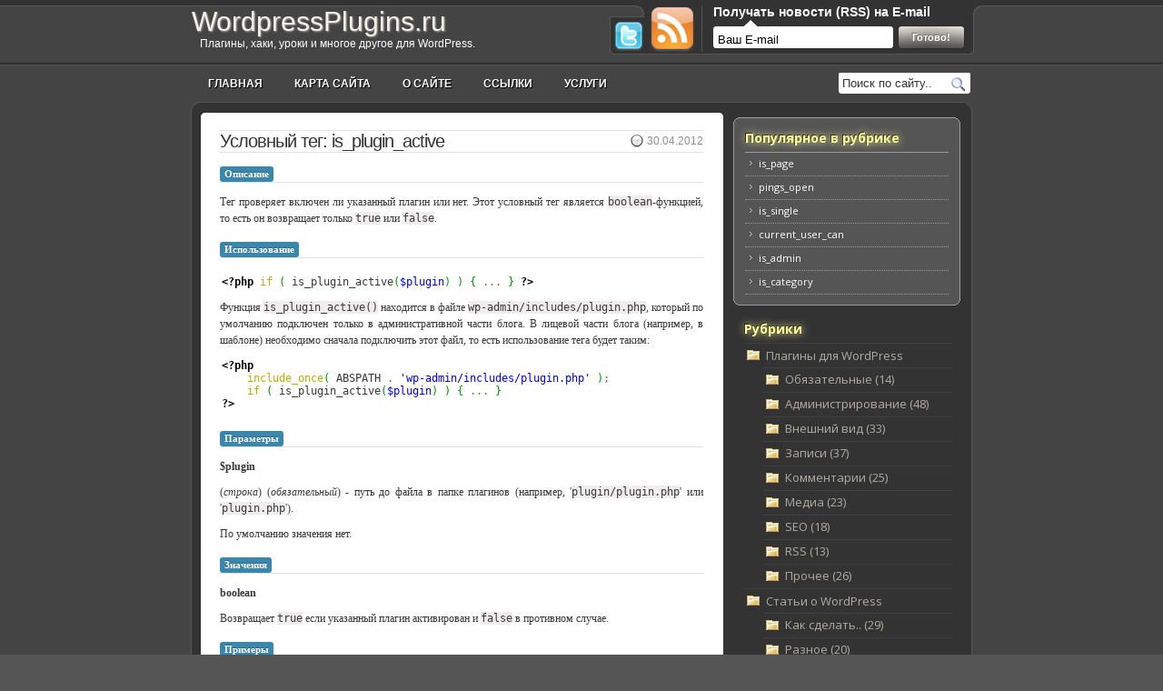

--- FILE ---
content_type: text/html; charset=UTF-8
request_url: http://www.wordpressplugins.ru/conditional_tags/is_plugin_active.html
body_size: 15943
content:
<!DOCTYPE html PUBLIC "-//W3C//DTD XHTML 1.0 Transitional//EN" "http://www.w3.org/TR/xhtml1/DTD/xhtml1-transitional.dtd">
<html xmlns="http://www.w3.org/1999/xhtml">

<head profile="http://gmpg.org/xfn/11">
<meta name="viewport" content="width=device-width, initial-scale=1.0">
<meta http-equiv="Content-Type" content="text/html; charset=UTF-8" />
<meta name="distribution" content="global" />
<meta name="robots" content="index, follow" />
<meta name="language" content="ru, en" />

<title>is_plugin_active - условный тег (Conditional Tag) WordPress</title> 
<meta name="description" content="Русское подробное описание условного тега (функции) WordPress is_plugin_active с примерами и пояснениями работы. Заходите :)" />

<link rel="stylesheet" href="http://www.wordpressplugins.ru/wp-content/themes/wpplugins/style.css" type="text/css" media="screen" />
<link href="https://fonts.googleapis.com/css?family=Open+Sans:400,700&amp;subset=cyrillic" rel="stylesheet" type='text/css' media='all' /> 
<link rel="alternate" type="application/rss+xml" title="WordpressPlugins.ru RSS Feed" href="http://www.wordpressplugins.ru/feed" />
<link rel="pingback" href="http://www.wordpressplugins.ru/xmlrpc.php" />
<link rel="shortcut icon" type="image/ico" href="http://www.wordpressplugins.ru/wp-content/themes/wpplugins/images/favicon.ico" />

<meta name='robots' content='max-image-preview:large' />
<link rel='dns-prefetch' href='//www.wordpressplugins.ru' />
<link rel='stylesheet' id='wp-block-library-css' href='http://www.wordpressplugins.ru/wp-includes/css/dist/block-library/style.min.css' type='text/css' media='all' />
<link rel='stylesheet' id='classic-theme-styles-css' href='http://www.wordpressplugins.ru/wp-includes/css/classic-themes.min.css?ver=1' type='text/css' media='all' />
<style id='global-styles-inline-css' type='text/css'>
body{--wp--preset--color--black: #000000;--wp--preset--color--cyan-bluish-gray: #abb8c3;--wp--preset--color--white: #ffffff;--wp--preset--color--pale-pink: #f78da7;--wp--preset--color--vivid-red: #cf2e2e;--wp--preset--color--luminous-vivid-orange: #ff6900;--wp--preset--color--luminous-vivid-amber: #fcb900;--wp--preset--color--light-green-cyan: #7bdcb5;--wp--preset--color--vivid-green-cyan: #00d084;--wp--preset--color--pale-cyan-blue: #8ed1fc;--wp--preset--color--vivid-cyan-blue: #0693e3;--wp--preset--color--vivid-purple: #9b51e0;--wp--preset--gradient--vivid-cyan-blue-to-vivid-purple: linear-gradient(135deg,rgba(6,147,227,1) 0%,rgb(155,81,224) 100%);--wp--preset--gradient--light-green-cyan-to-vivid-green-cyan: linear-gradient(135deg,rgb(122,220,180) 0%,rgb(0,208,130) 100%);--wp--preset--gradient--luminous-vivid-amber-to-luminous-vivid-orange: linear-gradient(135deg,rgba(252,185,0,1) 0%,rgba(255,105,0,1) 100%);--wp--preset--gradient--luminous-vivid-orange-to-vivid-red: linear-gradient(135deg,rgba(255,105,0,1) 0%,rgb(207,46,46) 100%);--wp--preset--gradient--very-light-gray-to-cyan-bluish-gray: linear-gradient(135deg,rgb(238,238,238) 0%,rgb(169,184,195) 100%);--wp--preset--gradient--cool-to-warm-spectrum: linear-gradient(135deg,rgb(74,234,220) 0%,rgb(151,120,209) 20%,rgb(207,42,186) 40%,rgb(238,44,130) 60%,rgb(251,105,98) 80%,rgb(254,248,76) 100%);--wp--preset--gradient--blush-light-purple: linear-gradient(135deg,rgb(255,206,236) 0%,rgb(152,150,240) 100%);--wp--preset--gradient--blush-bordeaux: linear-gradient(135deg,rgb(254,205,165) 0%,rgb(254,45,45) 50%,rgb(107,0,62) 100%);--wp--preset--gradient--luminous-dusk: linear-gradient(135deg,rgb(255,203,112) 0%,rgb(199,81,192) 50%,rgb(65,88,208) 100%);--wp--preset--gradient--pale-ocean: linear-gradient(135deg,rgb(255,245,203) 0%,rgb(182,227,212) 50%,rgb(51,167,181) 100%);--wp--preset--gradient--electric-grass: linear-gradient(135deg,rgb(202,248,128) 0%,rgb(113,206,126) 100%);--wp--preset--gradient--midnight: linear-gradient(135deg,rgb(2,3,129) 0%,rgb(40,116,252) 100%);--wp--preset--duotone--dark-grayscale: url('#wp-duotone-dark-grayscale');--wp--preset--duotone--grayscale: url('#wp-duotone-grayscale');--wp--preset--duotone--purple-yellow: url('#wp-duotone-purple-yellow');--wp--preset--duotone--blue-red: url('#wp-duotone-blue-red');--wp--preset--duotone--midnight: url('#wp-duotone-midnight');--wp--preset--duotone--magenta-yellow: url('#wp-duotone-magenta-yellow');--wp--preset--duotone--purple-green: url('#wp-duotone-purple-green');--wp--preset--duotone--blue-orange: url('#wp-duotone-blue-orange');--wp--preset--font-size--small: 13px;--wp--preset--font-size--medium: 20px;--wp--preset--font-size--large: 36px;--wp--preset--font-size--x-large: 42px;--wp--preset--spacing--20: 0.44rem;--wp--preset--spacing--30: 0.67rem;--wp--preset--spacing--40: 1rem;--wp--preset--spacing--50: 1.5rem;--wp--preset--spacing--60: 2.25rem;--wp--preset--spacing--70: 3.38rem;--wp--preset--spacing--80: 5.06rem;}:where(.is-layout-flex){gap: 0.5em;}body .is-layout-flow > .alignleft{float: left;margin-inline-start: 0;margin-inline-end: 2em;}body .is-layout-flow > .alignright{float: right;margin-inline-start: 2em;margin-inline-end: 0;}body .is-layout-flow > .aligncenter{margin-left: auto !important;margin-right: auto !important;}body .is-layout-constrained > .alignleft{float: left;margin-inline-start: 0;margin-inline-end: 2em;}body .is-layout-constrained > .alignright{float: right;margin-inline-start: 2em;margin-inline-end: 0;}body .is-layout-constrained > .aligncenter{margin-left: auto !important;margin-right: auto !important;}body .is-layout-constrained > :where(:not(.alignleft):not(.alignright):not(.alignfull)){max-width: var(--wp--style--global--content-size);margin-left: auto !important;margin-right: auto !important;}body .is-layout-constrained > .alignwide{max-width: var(--wp--style--global--wide-size);}body .is-layout-flex{display: flex;}body .is-layout-flex{flex-wrap: wrap;align-items: center;}body .is-layout-flex > *{margin: 0;}:where(.wp-block-columns.is-layout-flex){gap: 2em;}.has-black-color{color: var(--wp--preset--color--black) !important;}.has-cyan-bluish-gray-color{color: var(--wp--preset--color--cyan-bluish-gray) !important;}.has-white-color{color: var(--wp--preset--color--white) !important;}.has-pale-pink-color{color: var(--wp--preset--color--pale-pink) !important;}.has-vivid-red-color{color: var(--wp--preset--color--vivid-red) !important;}.has-luminous-vivid-orange-color{color: var(--wp--preset--color--luminous-vivid-orange) !important;}.has-luminous-vivid-amber-color{color: var(--wp--preset--color--luminous-vivid-amber) !important;}.has-light-green-cyan-color{color: var(--wp--preset--color--light-green-cyan) !important;}.has-vivid-green-cyan-color{color: var(--wp--preset--color--vivid-green-cyan) !important;}.has-pale-cyan-blue-color{color: var(--wp--preset--color--pale-cyan-blue) !important;}.has-vivid-cyan-blue-color{color: var(--wp--preset--color--vivid-cyan-blue) !important;}.has-vivid-purple-color{color: var(--wp--preset--color--vivid-purple) !important;}.has-black-background-color{background-color: var(--wp--preset--color--black) !important;}.has-cyan-bluish-gray-background-color{background-color: var(--wp--preset--color--cyan-bluish-gray) !important;}.has-white-background-color{background-color: var(--wp--preset--color--white) !important;}.has-pale-pink-background-color{background-color: var(--wp--preset--color--pale-pink) !important;}.has-vivid-red-background-color{background-color: var(--wp--preset--color--vivid-red) !important;}.has-luminous-vivid-orange-background-color{background-color: var(--wp--preset--color--luminous-vivid-orange) !important;}.has-luminous-vivid-amber-background-color{background-color: var(--wp--preset--color--luminous-vivid-amber) !important;}.has-light-green-cyan-background-color{background-color: var(--wp--preset--color--light-green-cyan) !important;}.has-vivid-green-cyan-background-color{background-color: var(--wp--preset--color--vivid-green-cyan) !important;}.has-pale-cyan-blue-background-color{background-color: var(--wp--preset--color--pale-cyan-blue) !important;}.has-vivid-cyan-blue-background-color{background-color: var(--wp--preset--color--vivid-cyan-blue) !important;}.has-vivid-purple-background-color{background-color: var(--wp--preset--color--vivid-purple) !important;}.has-black-border-color{border-color: var(--wp--preset--color--black) !important;}.has-cyan-bluish-gray-border-color{border-color: var(--wp--preset--color--cyan-bluish-gray) !important;}.has-white-border-color{border-color: var(--wp--preset--color--white) !important;}.has-pale-pink-border-color{border-color: var(--wp--preset--color--pale-pink) !important;}.has-vivid-red-border-color{border-color: var(--wp--preset--color--vivid-red) !important;}.has-luminous-vivid-orange-border-color{border-color: var(--wp--preset--color--luminous-vivid-orange) !important;}.has-luminous-vivid-amber-border-color{border-color: var(--wp--preset--color--luminous-vivid-amber) !important;}.has-light-green-cyan-border-color{border-color: var(--wp--preset--color--light-green-cyan) !important;}.has-vivid-green-cyan-border-color{border-color: var(--wp--preset--color--vivid-green-cyan) !important;}.has-pale-cyan-blue-border-color{border-color: var(--wp--preset--color--pale-cyan-blue) !important;}.has-vivid-cyan-blue-border-color{border-color: var(--wp--preset--color--vivid-cyan-blue) !important;}.has-vivid-purple-border-color{border-color: var(--wp--preset--color--vivid-purple) !important;}.has-vivid-cyan-blue-to-vivid-purple-gradient-background{background: var(--wp--preset--gradient--vivid-cyan-blue-to-vivid-purple) !important;}.has-light-green-cyan-to-vivid-green-cyan-gradient-background{background: var(--wp--preset--gradient--light-green-cyan-to-vivid-green-cyan) !important;}.has-luminous-vivid-amber-to-luminous-vivid-orange-gradient-background{background: var(--wp--preset--gradient--luminous-vivid-amber-to-luminous-vivid-orange) !important;}.has-luminous-vivid-orange-to-vivid-red-gradient-background{background: var(--wp--preset--gradient--luminous-vivid-orange-to-vivid-red) !important;}.has-very-light-gray-to-cyan-bluish-gray-gradient-background{background: var(--wp--preset--gradient--very-light-gray-to-cyan-bluish-gray) !important;}.has-cool-to-warm-spectrum-gradient-background{background: var(--wp--preset--gradient--cool-to-warm-spectrum) !important;}.has-blush-light-purple-gradient-background{background: var(--wp--preset--gradient--blush-light-purple) !important;}.has-blush-bordeaux-gradient-background{background: var(--wp--preset--gradient--blush-bordeaux) !important;}.has-luminous-dusk-gradient-background{background: var(--wp--preset--gradient--luminous-dusk) !important;}.has-pale-ocean-gradient-background{background: var(--wp--preset--gradient--pale-ocean) !important;}.has-electric-grass-gradient-background{background: var(--wp--preset--gradient--electric-grass) !important;}.has-midnight-gradient-background{background: var(--wp--preset--gradient--midnight) !important;}.has-small-font-size{font-size: var(--wp--preset--font-size--small) !important;}.has-medium-font-size{font-size: var(--wp--preset--font-size--medium) !important;}.has-large-font-size{font-size: var(--wp--preset--font-size--large) !important;}.has-x-large-font-size{font-size: var(--wp--preset--font-size--x-large) !important;}
.wp-block-navigation a:where(:not(.wp-element-button)){color: inherit;}
:where(.wp-block-columns.is-layout-flex){gap: 2em;}
.wp-block-pullquote{font-size: 1.5em;line-height: 1.6;}
</style>
<link rel='stylesheet' id='cool-tag-cloud-css' href='http://www.wordpressplugins.ru/wp-content/plugins/cool-tag-cloud/inc/cool-tag-cloud.css?ver=2.25' type='text/css' media='all' />
<link rel='stylesheet' id='et-animate-css' href='http://www.wordpressplugins.ru/wp-content/plugins/easy-textillate/inc/animate.min.css' type='text/css' media='all' />
<link rel='stylesheet' id='SearchAutocomplete-theme-css' href='http://www.wordpressplugins.ru/wp-content/plugins/search-autocomplete/css/ui-darkness/jquery-ui-1.9.2.custom.min.css?ver=1.9.2' type='text/css' media='all' />
<link rel='stylesheet' id='wpfla-style-handle-css' href='http://www.wordpressplugins.ru/wp-content/plugins/wp-first-letter-avatar/css/style.css' type='text/css' media='all' />
<link rel='stylesheet' id='hamburger.css-css' href='http://www.wordpressplugins.ru/wp-content/plugins/wp-responsive-menu/css/wpr-hamburger.css?ver=1.0' type='text/css' media='all' />
<link rel='stylesheet' id='wprmenu.css-css' href='http://www.wordpressplugins.ru/wp-content/plugins/wp-responsive-menu/css/wprmenu.css?ver=1.0' type='text/css' media='all' />
<style id='wprmenu.css-inline-css' type='text/css'>
@media only screen and ( max-width: 904px ) {html body div.wprm-wrapper {
				overflow: scroll;
			}
				#mg-wprm-wrap ul li {
					border-top: solid 1px rgb(13,13,13);
					border-bottom: solid 1px rgb(19,18,18);
				}
				
				#wprmenu_bar {
					background-color: #0D0D0D;
				}
			
				html body div#mg-wprm-wrap .wpr_submit .icon.icon-search {
					color: ;
				}
				#wprmenu_bar .menu_title, #wprmenu_bar .wprmenu_icon_menu {
					color: #F2F2F2;
				}
				#wprmenu_bar .menu_title {
					font-size: 20px;
					font-weight: ;
				}
				#mg-wprm-wrap li.menu-item a {
					font-size: px;
					text-transform: ;
					font-weight: ;
				}
				#mg-wprm-wrap li.menu-item-has-children ul.sub-menu a {
					font-size: px;
					text-transform: ;
					font-weight: ;
				}
				#mg-wprm-wrap li.current-menu-item > a {
					background: ;
				}
				#mg-wprm-wrap li.current-menu-item > a,
				#mg-wprm-wrap li.current-menu-item span.wprmenu_icon{
					color:  !important;
				}
				#mg-wprm-wrap {
					background-color: #2E2E2E;
				}
				.cbp-spmenu-push-toright {
					left: 62% ;
				}
				.cbp-spmenu-push-toright .mm-slideout {
					left:62% ;
				}
				.cbp-spmenu-push-toleft {
					left: -62% ;
				}
				#mg-wprm-wrap.cbp-spmenu-right,
				#mg-wprm-wrap.cbp-spmenu-left,
				#mg-wprm-wrap.cbp-spmenu-right.custom,
				#mg-wprm-wrap.cbp-spmenu-left.custom,
				.cbp-spmenu-vertical {
					width: 62%;
					max-width: px;
				}
				#mg-wprm-wrap ul#wprmenu_menu_ul li.menu-item a,
				div#mg-wprm-wrap ul li span.wprmenu_icon {
					color: #CFCFCF !important;
				}
				#mg-wprm-wrap ul#wprmenu_menu_ul li.menu-item a:hover {
					background: ;
					color: #606060 !important;
				}
				div#mg-wprm-wrap ul>li:hover>span.wprmenu_icon {
					color: #606060 !important;
				}
				.wprmenu_bar .hamburger-inner, .wprmenu_bar .hamburger-inner::before, .wprmenu_bar .hamburger-inner::after {
					background: #FFFFFF;
				}
				.wprmenu_bar .hamburger:hover .hamburger-inner, .wprmenu_bar .hamburger:hover .hamburger-inner::before,
			 .wprmenu_bar .hamburger:hover .hamburger-inner::after {
				background: ;
				}
			div.wprmenu_bar div.hamburger{padding-right: 6px !important;}
				#wprmenu_menu.left {
					width:62%;
					left: -62%;
					right: auto;
				}
				#wprmenu_menu.right {
					width:62%;
					right: -62%;
					left: auto;
				}
			
					.wprmenu_bar .hamburger {
						float: left;
					}
					.wprmenu_bar #custom_menu_icon.hamburger {
						top: px;
						left: px;
						float: left !important;
						background-color: ;
					}
				.custMenu #custom_menu_icon {
				display: block;
			}html { padding-top: 42px !important; }#wprmenu_bar,#mg-wprm-wrap { display: block; }
			div#wpadminbar { position: fixed; }}
</style>
<link rel='stylesheet' id='wpr_icons-css' href='http://www.wordpressplugins.ru/wp-content/plugins/wp-responsive-menu/inc/icons/style.css?ver=1.0' type='text/css' media='all' />
<link rel='stylesheet' id='wp-syntax-css-css' href='http://www.wordpressplugins.ru/wp-content/plugins/wp-syntax/css/wp-syntax.css?ver=1.2' type='text/css' media='all' />
<link rel='stylesheet' id='wp-commentnavi-css' href='http://www.wordpressplugins.ru/wp-content/plugins/wp-commentnavi/commentnavi-css.css?ver=1.10' type='text/css' media='all' />
<link rel='stylesheet' id='lightboxStyle-css' href='http://www.wordpressplugins.ru/wp-content/plugins/lightbox-plus/css/framed/colorbox.min.css?ver=2.7.2' type='text/css' media='screen' />
<script type='text/javascript' src='http://www.wordpressplugins.ru/wp-includes/js/jquery/jquery.min.js?ver=3.6.1' id='jquery-core-js'></script>
<script type='text/javascript' src='http://www.wordpressplugins.ru/wp-includes/js/jquery/jquery-migrate.min.js?ver=3.3.2' id='jquery-migrate-js'></script>
<script type='text/javascript' src='http://www.wordpressplugins.ru/wp-content/plugins/easy-textillate/inc/jquery.lettering.js' id='et-lettering-js'></script>
<script type='text/javascript' src='http://www.wordpressplugins.ru/wp-content/plugins/easy-textillate/inc/jquery.textillate.js' id='et-textillate-js'></script>
<script type='text/javascript' src='http://www.wordpressplugins.ru/wp-content/plugins/html5-cumulus/inc/jquery.tagcanvas.min.js' id='h5c-tagcanvas-js'></script>
<script type='text/javascript' src='http://www.wordpressplugins.ru/wp-content/plugins/wp-responsive-menu/js/modernizr.custom.js?ver=1.0' id='modernizr-js'></script>
<script type='text/javascript' src='http://www.wordpressplugins.ru/wp-content/plugins/wp-responsive-menu/js/jquery.touchSwipe.min.js?ver=1.0' id='touchSwipe-js'></script>
<script type='text/javascript' id='wprmenu.js-js-extra'>
/* <![CDATA[ */
var wprmenu = {"zooming":"no","from_width":"904","push_width":"","menu_width":"62","parent_click":"","swipe":"yes","enable_overlay":""};
/* ]]> */
</script>
<script type='text/javascript' src='http://www.wordpressplugins.ru/wp-content/plugins/wp-responsive-menu/js/wprmenu.js?ver=1.0' id='wprmenu.js-js'></script>
<script type='text/javascript' src='http://www.wordpressplugins.ru/wp-content/themes/wpplugins/js/jquery.poshytip.min.js' id='poshytip-js'></script>
<link rel="EditURI" type="application/rsd+xml" title="RSD" href="http://www.wordpressplugins.ru/xmlrpc.php?rsd" />
<link rel="wlwmanifest" type="application/wlwmanifest+xml" href="http://www.wordpressplugins.ru/wp-includes/wlwmanifest.xml" />
<meta property="og:title" content="is_plugin_active" />
<meta property="og:type" content="article" />
<meta property="og:url" content="http://www.wordpressplugins.ru/conditional_tags/is_plugin_active.html" />
<meta property="og:image" content="http://www.wordpressplugins.ru/logo.gif" />
		<style type="text/css">
		#wpadminbar #adminbarsearch {
			display: none;
		}
		</style>
				<style type="text/css" id="wp-custom-css">
			body {
    position: inherit!important;
}		</style>
		
</head>

<body class="post-template-default single single-post postid-332 single-format-standard">
<div class="center">


<div id="header">
 	<div id="header-in">
    <p class="title"><a href="http://www.wordpressplugins.ru">WordpressPlugins.ru</a></p>
    <p class="description">Плагины, хаки, уроки и многое другое для WordPress.</p>

	<div id="nav">
	<ul>
		<li class=""><a href="http://www.wordpressplugins.ru">Главная</a></li>		
		<li class="page_item page-item-4"><a href="http://www.wordpressplugins.ru/sitemap.html">Карта сайта</a></li>
<li class="page_item page-item-2"><a href="http://www.wordpressplugins.ru/about.html">О сайте</a></li>
<li class="page_item page-item-3"><a href="http://www.wordpressplugins.ru/friends.html">Ссылки</a></li>
        <li class="work"><a href="https://www.wpuslugi.ru/" rel="nofollow" target="_blank">Услуги</a></li>	
	</ul>
	</div>
	
		
	
<div class="searchform">
	<form method="get" id="searchform" action="http://www.wordpressplugins.ru">
	<span class="searchicon">
	<input type="image" src="http://www.wordpressplugins.ru/wp-content/themes/wpplugins/images/search.png" alt="" title="Искать" width="16" height="16" /></span>
	<input type="text" value="Поиск по сайту.." name="s" class="input" onfocus="if (this.value == 'Поиск по сайту..') {this.value = '';}" onblur="if (this.value == '') {this.value = 'Поиск по сайту..';}"/>
	</form>
</div>
	<div class="subscribe">
		<a href="https://twitter.com/wplugins" rel="nofollow" target="_blank"><img class="twiticon" src="http://www.wordpressplugins.ru/wp-content/themes/wpplugins/images/twitter.png" alt="Twitter" title="Следите за обновлениями блога на Твиттере!" /></a>
	 	<span class="rss"><a href="http://www.wordpressplugins.ru/feed" target="_blank"><img src="http://www.wordpressplugins.ru/wp-content/themes/wpplugins/images/rss.png" alt="RSS" title="Подпишитесь на RSS ленту!" /></a></span> 
		<!--noindex--> 
		<div class="subscribeform">
			<p>Получать новости (RSS) на E-mail </p>
			<form action="http://feedburner.google.com/fb/a/mailverify" method="post" target="popupwindow" onsubmit="window.open('http://feedburner.google.com/fb/a/mailverify?uri=wordpresspluginsru', 'popupwindow', 'scrollbars=yes,width=550,height=520');return true">
              <input type="hidden" value="wordpresspluginsru" name="uri"/>
              <input type="hidden" name="loc" value="ru_RU"/>
			  <input type="hidden" value="http://www.wordpressplugins.ru/feed" name="rss"/>
			  <input type="text" class="input" name="email" value="Ваш E-mail" onfocus="if (this.value == 'Ваш E-mail') {this.value = '';}" onblur="if (this.value == '') {this.value = 'Ваш E-mail';}" />
			  <input type="submit" class="sbutton" value="Готово!" />
			</form>
 		</div>
        <!--/noindex-->
	</div>
 
	</div>
</div>

<div class="container-top"></div>

<div id="container">
 
<div id="content">
	
	
				 
		<h1 id="post-332">Условный тег: is_plugin_active</h1>
		
		<div id="date">30.04.2012</div>

	<div id="tags">
		<div class="titleh2"><span class="label label-info">Описание</span></div>  <p>Тег проверяет включен ли указанный плагин или нет. Этот условный тег является <tt>boolean</tt>-функцией, то есть он возвращает только <tt>true</tt> или <tt>false</tt>.</p><span id="more-332"></span><div class="titleh2"><span class="label label-info">Использование</span></div>


<div class="wp_syntax" style="position:relative;"><table><tr><td class="code"><pre class="php-brief" style="font-family:monospace;"><span style="color: #000000; font-weight: bold;">&lt;?php</span> <span style="color: #b1b100;">if</span> <span style="color: #009900;">&#40;</span> is_plugin_active<span style="color: #009900;">&#40;</span><span style="color: #0000ff;">$plugin</span><span style="color: #009900;">&#41;</span> <span style="color: #009900;">&#41;</span> <span style="color: #009900;">&#123;</span> <span style="color: #339933;">...</span> <span style="color: #009900;">&#125;</span> <span style="color: #000000; font-weight: bold;">?&gt;</span></pre></td></tr></table><p class="theCode" style="display:none;">&lt;?php if ( is_plugin_active($plugin) ) { ... } ?&gt;</p></div>




<p>Функция <tt>is_plugin_active()</tt> находится в файле <tt>wp-admin/includes/plugin.php</tt>, который по умолчанию подключен только в административной части блога. В лицевой части блога (например, в шаблоне) необходимо сначала подключить этот файл, то есть использование тега будет таким:</p>


<div class="wp_syntax" style="position:relative;"><table><tr><td class="code"><pre class="php-brief" style="font-family:monospace;"><span style="color: #000000; font-weight: bold;">&lt;?php</span>
    <span style="color: #b1b100;">include_once</span><span style="color: #009900;">&#40;</span> ABSPATH <span style="color: #339933;">.</span> <span style="color: #0000ff;">'wp-admin/includes/plugin.php'</span> <span style="color: #009900;">&#41;</span><span style="color: #339933;">;</span>
    <span style="color: #b1b100;">if</span> <span style="color: #009900;">&#40;</span> is_plugin_active<span style="color: #009900;">&#40;</span><span style="color: #0000ff;">$plugin</span><span style="color: #009900;">&#41;</span> <span style="color: #009900;">&#41;</span> <span style="color: #009900;">&#123;</span> <span style="color: #339933;">...</span> <span style="color: #009900;">&#125;</span> 
<span style="color: #000000; font-weight: bold;">?&gt;</span></pre></td></tr></table><p class="theCode" style="display:none;">&lt;?php
    include_once( ABSPATH . 'wp-admin/includes/plugin.php' );
    if ( is_plugin_active($plugin) ) { ... } 
?&gt;</p></div>




<div class="titleh2"><span class="label label-info">Параметры</span></div>

<p><strong>$plugin</strong></p>

<p>(<em>строка</em>) (<em>обязательный</em>) - путь до файла в папке плагинов (например, '<tt>plugin/plugin.php</tt>' или '<tt>plugin.php</tt>'). </p>

<p>По умолчанию значения нет. </p>

<div class="titleh2"><span class="label label-info">Значения</span></div>

<p><strong>boolean</strong></p>

<p>Возвращает <tt>true</tt> если указанный плагин активирован и <tt>false</tt> в противном случае.</p>

<div class="titleh2"><span class="label label-info">Примеры</span></div>

<p><span class="badge badge-success">1</span> Проверка включен ли указанный плагин</p>

<p>Данный код, вставленный в какой-либо файл шаблона, выведет сообщение включен ли плагин <a href="http://www.wordpressplugins.ru/comments/akismet.html" target="_blank">Akismet</a> или нет.</p>


<div class="wp_syntax" style="position:relative;"><table><tr><td class="code"><pre class="php-brief" style="font-family:monospace;"><span style="color: #000000; font-weight: bold;">&lt;?php</span>
    <span style="color: #b1b100;">include_once</span><span style="color: #009900;">&#40;</span> ABSPATH <span style="color: #339933;">.</span> <span style="color: #0000ff;">'wp-admin/includes/plugin.php'</span> <span style="color: #009900;">&#41;</span><span style="color: #339933;">;</span>
    <span style="color: #b1b100;">if</span> <span style="color: #009900;">&#40;</span> is_plugin_active<span style="color: #009900;">&#40;</span><span style="color: #0000ff;">'akismet/akismet.php'</span><span style="color: #009900;">&#41;</span> <span style="color: #009900;">&#41;</span> 
        <span style="color: #990000;">echo</span> <span style="color: #0000ff;">&quot;Плагин Akismet включен&quot;</span><span style="color: #339933;">;</span> 
    <span style="color: #b1b100;">else</span> 
        <span style="color: #990000;">echo</span> <span style="color: #0000ff;">&quot;Плагин Akismet отключен&quot;</span><span style="color: #339933;">;</span> 
<span style="color: #000000; font-weight: bold;">?&gt;</span></pre></td></tr></table><p class="theCode" style="display:none;">&lt;?php
    include_once( ABSPATH . 'wp-admin/includes/plugin.php' );
    if ( is_plugin_active('akismet/akismet.php') ) 
        echo &quot;Плагин Akismet включен&quot;; 
    else 
        echo &quot;Плагин Akismet отключен&quot;; 
?&gt;</p></div>





<div class="titleh2"><span class="label label-info">Лог изменений</span></div>

<p>Функция добавлена в версии 2.5.0 </p>

<div class="titleh2"><span class="label label-info">Исходный файл</span></div>

<p>Функция <tt>is_plugin_active()</tt> находится в <tt>wp-admin/includes/plugin.php</tt></p>

<div class="titleh2"><span class="label label-info">Связанные теги|функции</span></div>

<p id="related">Условные теги: <a id="tip-darkgray2" href="http://www.wordpressplugins.ru/conditional_tags/comments_open.html" title="<strong>comments_open</strong><br />Проверяет открыто ли комментирование для текущей страницы или записи.">comments_open</a>, <a id="tip-darkgray2" href="http://www.wordpressplugins.ru/conditional_tags/current_user_can.html" title="<strong>current_user_can</strong><br />Проверяет права текущего пользователя.">current_user_can</a>, <a id="tip-darkgray2" href="http://www.wordpressplugins.ru/conditional_tags/is_404.html" title="<strong>is_404</strong><br />Проверяет вывод страницы с ошибкой 404 (не найдено).">is_404</a>, <a id="tip-darkgray2" href="http://www.wordpressplugins.ru/conditional_tags/is_admin.html" title="<strong>is_admin</strong><br />Проверяет показывается ли страница административной части блога или лицевой.">is_admin</a>, <a id="tip-darkgray2" href="http://www.wordpressplugins.ru/conditional_tags/is_archive.html" title="<strong>is_archive</strong><br />Проверяет вывод страницы архива (любого).">is_archive</a>, <a id="tip-darkgray2" href="http://www.wordpressplugins.ru/conditional_tags/is_attachment.html" title="<strong>is_attachment</strong><br />Проверяет вывод страницы вложения.">is_attachment</a>, <a id="tip-darkgray2" href="http://www.wordpressplugins.ru/conditional_tags/is_author.html" title="<strong>is_author</strong><br />Проверяет вывод страницы архива автора.">is_author</a>, <a id="tip-darkgray2" href="http://www.wordpressplugins.ru/conditional_tags/is_category.html" title="<strong>is_category</strong><br />Проверяет вывод страницы рубрики.">is_category</a>, <a id="tip-darkgray2" href="http://www.wordpressplugins.ru/conditional_tags/is_comments_popup.html" title="<strong>is_comments_popup</strong><br />Проверяет вывод всплывающего окна с комментариями.">is_comments_popup</a>, <a id="tip-darkgray2" href="http://www.wordpressplugins.ru/conditional_tags/is_date.html" title="<strong>is_date</strong><br />Проверяет вывод страницы архива по дате.">is_date</a>, <a id="tip-darkgray2" href="http://www.wordpressplugins.ru/conditional_tags/is_day.html" title="<strong>is_day</strong><br />Проверяет вывод страницы архива по дате.">is_day</a>, <a id="tip-darkgray2" href="http://www.wordpressplugins.ru/conditional_tags/is_feed.html" title="<strong>is_feed</strong><br />Проверяет вывод страницы RSS ленты.">is_feed</a>, <a id="tip-darkgray2" href="http://www.wordpressplugins.ru/conditional_tags/is_front_page.html" title="<strong>is_front_page</strong><br />Проверяет вывод главной страницы блога.">is_front_page</a>, <a id="tip-darkgray2" href="http://www.wordpressplugins.ru/conditional_tags/is_home.html" title="<strong>is_home</strong><br />Проверяет вывод главной страницы блога с записями.">is_home</a>, <a id="tip-darkgray2" href="http://www.wordpressplugins.ru/conditional_tags/is_local_attachment.html" title="<strong>is_local_attachment</strong><br />Проверяет является ли заданная ссылка локальным вложением.">is_local_attachment</a>, <a id="tip-darkgray2" href="http://www.wordpressplugins.ru/conditional_tags/is_multi_author.html" title="<strong>is_multi_author</strong><br />Проверяет наличие в блоге более одного автора с опубликованными записями.">is_multi_author</a>, <a id="tip-darkgray2" href="http://www.wordpressplugins.ru/conditional_tags/is_month.html" title="<strong>is_month</strong><br />Проверяет вывод страницы архива по месяцу.">is_month</a>, <a id="tip-darkgray2" href="http://www.wordpressplugins.ru/conditional_tags/is_new_day.html" title="<strong>is_new_day</strong><br />Проверяет дату в цикле вывода записей и срабатывает, если дата текущей записи отличается от даты предыдущей записи (как минимум на 1 день).">is_new_day</a>, <a id="tip-darkgray2" href="http://www.wordpressplugins.ru/conditional_tags/is_page.html" title="<strong>is_page</strong><br />Проверяет вывод статической страницы.">is_page</a>, <a id="tip-darkgray2" href="http://www.wordpressplugins.ru/conditional_tags/is_page_template.html" title="<strong>is_page_template</strong><br />Проверяет вывод статической страницы в пользовательском шаблоне.">is_page_template</a>, <a id="tip-darkgray2" href="http://www.wordpressplugins.ru/conditional_tags/is_paged.html" title="<strong>is_paged</strong><br />Проверяет вывод страницы, образованной постраничной навигацией (/page/2, page/3 и т.д.).">is_paged</a>, <strong>is_plugin_active</strong>, <a id="tip-darkgray2" href="http://www.wordpressplugins.ru/conditional_tags/is_plugin_active_for_network.html" title="<strong>is_plugin_active_for_network</strong><br />Проверяет включен ли указанный плагин для сети сайтов или нет.">is_plugin_active_for_network</a>, <a id="tip-darkgray2" href="http://www.wordpressplugins.ru/conditional_tags/is_plugin_inactive.html" title="<strong>is_plugin_inactive</strong><br />Проверяет выключен ли указанный плагин или нет.">is_plugin_inactive</a>, <a id="tip-darkgray2" href="http://www.wordpressplugins.ru/conditional_tags/is_plugin_page.html" title="<strong>is_plugin_page</strong><br />Проверяет вывод страницы настроек плагина.">is_plugin_page</a>, <a id="tip-darkgray2" href="http://www.wordpressplugins.ru/conditional_tags/is_post_type_archive.html" title="<strong>is_post_type_archive</strong><br />Проверяет вывод страницы архива произвольного типа записей.">is_post_type_archive</a>, <a id="tip-darkgray2" href="http://www.wordpressplugins.ru/conditional_tags/is_preview.html" title="<strong>is_preview</strong><br />Проверяет вывод страницы предпросмотра записи.">is_preview</a>, <a id="tip-darkgray2" href="http://www.wordpressplugins.ru/conditional_tags/is_search.html" title="<strong>is_search</strong><br />Проверяет вывод страницы с результатами поиска.">is_search</a>, <a id="tip-darkgray2" href="http://www.wordpressplugins.ru/conditional_tags/is_single.html" title="<strong>is_single</strong><br />Проверяет вывод страницы одиночной записи.">is_single</a>, <a id="tip-darkgray2" href="http://www.wordpressplugins.ru/conditional_tags/is_singular.html" title="<strong>is_singular</strong><br />Проверяет вывод любой страницы одиночного типа записей (записи, страницы и вложения).">is_singular</a>, <a id="tip-darkgray2" href="http://www.wordpressplugins.ru/conditional_tags/is_ssl.html" title="<strong>is_ssl</strong><br />Проверяет использование защищенного протокола SSL.">is_ssl</a>, <a id="tip-darkgray2" href="http://www.wordpressplugins.ru/conditional_tags/is_sticky.html" title="<strong>is_sticky</strong><br />Проверяет вывод записи, прилепленной к главной странице блога.">is_sticky</a>, <a id="tip-darkgray2" href="http://www.wordpressplugins.ru/conditional_tags/is_tag.html" title="<strong>is_tag</strong><br />Проверяет вывод страницы архива по метке.">is_tag</a>, <a id="tip-darkgray2" href="http://www.wordpressplugins.ru/conditional_tags/is_tax.html" title="<strong>is_tax</strong><br />Проверяет вывод страницы архива пользовательской таксономии.">is_tax</a>, <a id="tip-darkgray2" href="http://www.wordpressplugins.ru/conditional_tags/is_year.html" title="<strong>is_year</strong><br />Проверяет вывод страницы архива по году.">is_year</a>, <a id="tip-darkgray2" href="http://www.wordpressplugins.ru/conditional_tags/in_category.html" title="<strong>in_category</strong><br />Проверяет принадлежность записи к указанной рубрике.">in_category</a>, <a id="tip-darkgray2" href="http://www.wordpressplugins.ru/conditional_tags/in_the_loop.html" title="<strong>in_the_loop</strong><br />Сработает, если вызов произошел в цикле вывода записей.">in_the_loop</a>, <a id="tip-darkgray2" href="http://www.wordpressplugins.ru/conditional_tags/is_active_sidebar.html" title="<strong>is_active_sidebar</strong><br />Проверяет активность указанного сайдбара.">is_active_sidebar</a>, <a id="tip-darkgray2" href="http://www.wordpressplugins.ru/conditional_tags/is_blog_installed.html" title="<strong>is_blog_installed</strong><br />Проверяет установлен ли блог или нет.">is_blog_installed</a>, <a id="tip-darkgray2" href="http://www.wordpressplugins.ru/conditional_tags/is_rtl.html" title="<strong>is_rtl</strong><br />Сработает, если в блоге текст выводится справа налево.">is_rtl</a>, <a id="tip-darkgray2" href="http://www.wordpressplugins.ru/conditional_tags/is_dynamic_sidebar.html" title="<strong>is_dynamic_sidebar</strong><br />Проверяет текущий сайдбар на активность хотя бы одного виджета.">is_dynamic_sidebar</a>, <a id="tip-darkgray2" href="http://www.wordpressplugins.ru/conditional_tags/is_user_logged_in.html" title="<strong>is_user_logged_in</strong><br />Проверяет авторизованность посетителя.">is_user_logged_in</a>, <a id="tip-darkgray2" href="http://www.wordpressplugins.ru/conditional_tags/has_excerpt.html" title="<strong>has_excerpt</strong><br />Проверяет наличие цитаты у записи.">has_excerpt</a>, <a id="tip-darkgray2" href="http://www.wordpressplugins.ru/conditional_tags/has_post_thumbnail.html" title="<strong>has_post_thumbnail</strong><br />Проверяет наличие миниатюры у записи.">has_post_thumbnail</a>, <a id="tip-darkgray2" href="http://www.wordpressplugins.ru/conditional_tags/has_tag.html" title="<strong>has_tag</strong><br />Проверяет наличие меток у записи.">has_tag</a>, <a id="tip-darkgray2" href="http://www.wordpressplugins.ru/conditional_tags/pings_open.html" title="<strong>pings_open</strong><br />Сработает, если в записи разрешены  пинги.">pings_open</a>, <a id="tip-darkgray2" href="http://www.wordpressplugins.ru/conditional_tags/email_exists.html" title="<strong>email_exists</strong><br />Проверяет наличие в блоге зарегистрированного пользователя по указанному email-адресу.">email_exists</a>, <a id="tip-darkgray2" href="http://www.wordpressplugins.ru/conditional_tags/post_password_required.html" title="<strong>post_password_required</strong><br />Проверяет требуется ли вводить пароль для доступа к записи или нет.">post_password_required</a>, <a id="tip-darkgray2" href="http://www.wordpressplugins.ru/conditional_tags/post_type_exists.html" title="<strong>post_type_exists</strong><br />Проверяет существование указанного типа записей.">post_type_exists</a>, <a id="tip-darkgray2" href="http://www.wordpressplugins.ru/conditional_tags/taxonomy_exists.html" title="<strong>taxonomy_exists</strong><br />Проверяет существование указанной таксономии.">taxonomy_exists</a>, <a id="tip-darkgray2" href="http://www.wordpressplugins.ru/conditional_tags/user_can.html" title="<strong>user_can</strong><br />Проверяет права указанного пользователя.">user_can</a>, <a id="tip-darkgray2" href="http://www.wordpressplugins.ru/conditional_tags/username_exists.html" title="<strong>username_exists</strong><br />Проверяет наличие в блоге зарегистрированного пользователя по указанному логину.">username_exists</a>, <a id="tip-darkgray2" href="http://www.wordpressplugins.ru/conditional_tags/wp_attachment_is_image.html" title="<strong>wp_attachment_is_image</strong><br />Проверяет вывод страницы вложения с картинкой.">wp_attachment_is_image</a></p>	</div>
	<div class="post-bottom-tags"><span class="ff">Рубрики:</span> <a href="http://www.wordpressplugins.ru/template_tags/">Теги шаблонов</a><a href="http://www.wordpressplugins.ru/function_reference/">Функции WordPress</a><a href="http://www.wordpressplugins.ru/conditional_tags/">Условные теги</a></div>

	
	<p id="rssad">
		Понравился пост? Подпишись на обновления по <a class="aimg" href="http://www.wordpressplugins.ru/feed" rel="nofollow" target="_blank"><img src="http://www.wordpressplugins.ru/wp-content/themes/wpplugins/images/rss.png" width="21" height="21" alt="Обновления блога по RSS" title="Обновления блога по RSS" /></a><a href="http://www.wordpressplugins.ru/feed" rel="nofollow" target="_blank">RSS</a>  или <a class="aimg" href="http://twitter.com/wplugins" rel="nofollow" target="_blank"><img src="http://www.wordpressplugins.ru/wp-content/themes/wpplugins/images/twitter.png" width="21" height="21" alt="Обновления блога на Twitter" title="Обновления блога на Twitter" /></a><a href="http://twitter.com/wplugins" rel="nofollow" target="_blank">Twitter</a> ! 
	</p>
	<div class="sapa4" style="margin-top:15px!important;margin-bottom:10px!important;">
		<script type="text/javascript">
<!--
var _acic={dataProvider:10};(function(){var e=document.createElement("script");e.type="text/javascript";e.async=true;e.src="https://www.acint.net/aci.js";var t=document.getElementsByTagName("script")[0];t.parentNode.insertBefore(e,t)})()
//-->
</script><div class='sup'  > <table> <tr> <td class='sup_icnt' style='width:100%'> <span onclick='window.open(&#39;https://www.lamoda.ru/p/mp002xm0bcjj/shoes-streetbeat-krossovki/&#39;, &#39;_blank&#39;); return false;'><p class='sup_header'> Street Beat отзывы о качестве упаковки </p> <p class='sup_text'> <a href="https://www.lamoda.ru/p/mp002xm0bcjj/shoes-streetbeat-krossovki/" target="_blank">Street Beat отзывы о качестве упаковки</a> </p><p class='sup_url'> www.lamoda.ru </p></span> </td> </tr> </table></div>	</div>		
	
	<div id="comments-wrap">


<a name="comments"></a>

<div class="comments">Комментарии </div>

	<p>Комментариев пока еще нет.</p>


	
<div id="respond">
	<div id="postcomment">Написать комментарий</div>
	<form action="http://www.wordpressplugins.ru/conditional_tags/is_plugin_active.html#comment-60960" method="post" id="commentform">
	
			<p><input type="text" name="author" id="author" class="textarea" value="" size="28" tabindex="1" />
		<label for="author">Имя</label> (обязательно)</p>
		<p><input type="text" name="email" id="email" value="" size="28" tabindex="2" class="textarea" />
		<label for="email">Email</label> (обязательно, не публикуется)</p>
		<p><input type="text" name="url" id="url" value="" size="28" tabindex="3" class="textarea" />
		<label for="url">Сайт</label></p>
	
	
				<div id="comment_quicktags">
			<script src="http://www.wordpressplugins.ru/wp-content/plugins/wp-comment-quicktags-plus.php" type="text/javascript"></script>
			<script type="text/javascript">edToolbar();</script>
		</div>
				<span class="pcode">Для вставки кода используйте кнопку "<strong>Код</strong>", по умолчанию используется синтаксис подсветки языка "<strong>php</strong>", вы можете поменять его на любой другой поддерживаемый <a href="http://qbnz.com/highlighter/" rel="nofollow"><strong>GeSHi</strong></a> язык, например "<strong>javascript</strong>", "<strong>css</strong>", "<strong>html4strict</strong>", "<strong>sql</strong>" и тд. Используйте предпросмотр!</span>
		
		<div class="smo"><textarea name="comment" id="comment" cols="61" rows="13" class="textarea"></textarea></div>
		<textarea name="real-comment" id="real-comment" cols="61" rows="13" tabindex="4" class="textarea"></textarea>&nbsp; <br />
		<input id="preview" type="submit" name="preview" tabindex="5" class="btn btn-inverse" style="margin: 5px 5px 0px 0px;padding: 8px 13px 7px 13px;margin-right:5px;font:bold 11px Arial, Helvetica, sans-serif;" value="Предпросмотр" /><input id="submit" type="submit" name="submit" tabindex="6" class="btn btn-inverse" style="margin: 5px 5px 0px 0px;padding: 8px 13px 7px 13px;margin-right:5px;font:bold 11px Arial, Helvetica, sans-serif;" value="Отправить Комментарий" />
		<input type="hidden" name="comment_post_ID" value="332" />
		<input type="hidden" name="redirect_to" value="/conditional_tags/is_plugin_active.html" />
	
	<p style="display: none;"><input type="hidden" id="akismet_comment_nonce" name="akismet_comment_nonce" value="e20406c18e" /></p>	<script type='text/javascript'>
	<!--
	ref = escape( document[ 'referrer' ] );
	document.write("<input type='hidden' name='ref' value='"+ref+"'>");
	// -->
	</script>
	

	<p style="clear: both;" class="subscribe-to-comments">
	<input type="checkbox" name="subscribe" id="subscribe" value="subscribe" style="width: auto;" />
	<label for="subscribe">Уведомить меня о новых комментариях через email. </label>
	</p>



			<script type="text/javascript">
			<!--
			edCanvas = document.getElementById('real-comment');
			//-->
			</script>
			<p style="display: none !important;" class="akismet-fields-container" data-prefix="ak_"><label>&#916;<textarea name="ak_hp_textarea" cols="45" rows="8" maxlength="100"></textarea></label><input type="hidden" id="ak_js_1" name="ak_js" value="236"/><script>document.getElementById( "ak_js_1" ).setAttribute( "value", ( new Date() ).getTime() );</script></p>	</form>

	

	<form action="" method="post">
	<input type="hidden" name="solo-comment-subscribe" value="solo-comment-subscribe" />
	<input type="hidden" name="postid" value="332" />
	<input type="hidden" name="ref" value="http%3A%2F%2Fwww.wordpressplugins.ru%2Fconditional_tags%2Fis_plugin_active.html" />

	<p class="solo-subscribe-to-comments">
	
	<br />
	
	<input type="text" name="email" id="solo-subscribe-email" size="28" value="" />
	<label for="solo-subscribe-email">Email</label></p>
	<p class="solo">Подписаться на уведомления без комментирования.</p>
	<button type="submit" name="submit" style="margin: 2px 5px 0px 0px;margin-right:5px;font:bold 11px Arial, Helvetica, sans-serif;" class="btn btn-small btn-inverse">Подписаться</button>
	
	</form>



	<br />

</div>	
	

</div>

 


<ul class="breadcrumbs">
<div xmlns:v="http://rdf.data-vocabulary.org/#">
<li class="home"><span typeof="v:Breadcrumb"><a href="http://www.wordpressplugins.ru" rel="v:url" property="v:title"><img class="hm" src="http://wordpressplugins.ru/wp-content/themes/wpplugins/images/home.png" width="14" alt="" />Главная</a></span></li>
<li><span typeof="v:Breadcrumb"><a rel="v:url" property="v:title" href="http://www.wordpressplugins.ru/codex">Русский Codex</a></span></li><li><span typeof="v:Breadcrumb"><a rel="v:url" property="v:title" href="http://www.wordpressplugins.ru/conditional_tags">Условные теги</a></span></li><li class="current_item">is_plugin_active</li>
</div>
</ul>



	
</div>

<div id="sidebar">

<!--начало блока последних записей-->
<div id="pxsnazzy">
<b class="pxtop"><b class="pxb1"></b><b class="pxb2"></b><b class="pxb3"></b><b class="pxb4"></b></b>
<div class="pxboxcontent">

<div class="sidebar-top">
<ul>
  <li>
	    <div class="tlt2 widgettitle">Популярное в рубрике</div>
    	<ul>
				<li><a href="http://www.wordpressplugins.ru/conditional_tags/is_page.html">is_page</a></li><li><a href="http://www.wordpressplugins.ru/conditional_tags/pings_open.html">pings_open</a></li><li><a href="http://www.wordpressplugins.ru/conditional_tags/is_single.html">is_single</a></li><li><a href="http://www.wordpressplugins.ru/conditional_tags/current_user_can.html">current_user_can</a></li><li><a href="http://www.wordpressplugins.ru/conditional_tags/is_admin.html">is_admin</a></li><li><a href="http://www.wordpressplugins.ru/conditional_tags/is_category.html">is_category</a></li>		
	</ul>
		      </li>
</ul>
</div>
				 
</div>
<b class="pxbottom"><b class="pxb4"></b><b class="pxb3"></b><b class="pxb2"></b><b class="pxb1"></b></b>
</div>
<!--конец блока последних записей-->

<!--
<div class="rekl">
<a href="http://www.wordpressplugins.ru/reklama.html"><img src="http://www.wordpressplugins.ru/wp-content/themes/wpplugins/images/banner.gif" alt="Заинтересованы в рекламе на этом сайте?"></img></a>
<a href="http://www.wordpressplugins.ru/reklama.html"><img src="http://www.wordpressplugins.ru/wp-content/themes/wpplugins/images/banner.gif" alt="Заинтересованы в рекламе на этом сайте?"></img></a>
</div>
-->

<div class="sidebar-bottom">
<ul>
	
	<li>
		<div class="widgettitle">Рубрики</div>			
		<ul id="categories">
				<li class="cat-item cat-item-3"><a href="http://www.wordpressplugins.ru/plugins">Плагины для WordPress</a>
<ul class='children'>
	<li class="cat-item cat-item-15"><a href="http://www.wordpressplugins.ru/critical">Обязательные (14)</a>
</li>
	<li class="cat-item cat-item-7"><a href="http://www.wordpressplugins.ru/administration">Администрирование (48)</a>
</li>
	<li class="cat-item cat-item-34"><a href="http://www.wordpressplugins.ru/look">Внешний вид (33)</a>
</li>
	<li class="cat-item cat-item-8"><a href="http://www.wordpressplugins.ru/posts">Записи (37)</a>
</li>
	<li class="cat-item cat-item-9"><a href="http://www.wordpressplugins.ru/komments">Комментарии (25)</a>
</li>
	<li class="cat-item cat-item-10"><a href="http://www.wordpressplugins.ru/media">Медиа (23)</a>
</li>
	<li class="cat-item cat-item-11"><a href="http://www.wordpressplugins.ru/seo">SEO (18)</a>
</li>
	<li class="cat-item cat-item-12"><a href="http://www.wordpressplugins.ru/cat-rss">RSS (13)</a>
</li>
	<li class="cat-item cat-item-16"><a href="http://www.wordpressplugins.ru/misc">Прочее (26)</a>
</li>
</ul>
</li>
	<li class="cat-item cat-item-4"><a href="http://www.wordpressplugins.ru/articles">Статьи о WordPress</a>
<ul class='children'>
	<li class="cat-item cat-item-17"><a href="http://www.wordpressplugins.ru/faq">Как сделать.. (29)</a>
</li>
	<li class="cat-item cat-item-19"><a href="http://www.wordpressplugins.ru/rasnoe">Разное (20)</a>
</li>
</ul>
</li>
	<li class="cat-item cat-item-106"><a href="http://www.wordpressplugins.ru/codex">Русский Codex</a>
<ul class='children'>
	<li class="cat-item cat-item-5"><a href="http://www.wordpressplugins.ru/template_tags">Теги шаблонов (75)</a>
</li>
	<li class="cat-item cat-item-108"><a href="http://www.wordpressplugins.ru/conditional_tags">Условные теги (53)</a>
</li>
	<li class="cat-item cat-item-107"><a href="http://www.wordpressplugins.ru/function_reference">Функции WordPress (18)</a>
</li>
</ul>
</li>
	<li class="cat-item cat-item-1"><a href="http://www.wordpressplugins.ru/private">Без рубрики (5)</a>
</li>
	<li class="cat-item cat-item-6"><a href="http://www.wordpressplugins.ru/offtopic">Оффтопик (6)</a>
</li>
		</ul>
	</li>
	
	<li id="html5_cumulus-2" class="widget html5_cumulus">
<h2 class="widgettitle">Облако меток</h2>

<div id="html5-cumulus-afnfhe">
<canvas width="225" height="225" id="canvas-afnfhe" style="background-color: none;">
<p>Ваш браузер не поддерживает тег HTML5 CANVAS.</p>
</canvas>
<p style="color: #afada4;font-size: 12px;font-family: 'Open Sans', tahoma, verdana;text-align:right;">Облако меток от <a 
 style="border-bottom: 1px dotted #9c9c9c;font-size: 12px;" rel="nofollow" target="blank" href="https://ru.wordpress.org/plugins/html5-cumulus/">HTML5 Cumulus</a>.</p>
<div style="display: none" id="tagcloud-afnfhe">
<ul class='wp-tag-cloud' role='list'>
	<li><a rel="nofollow" href="http://www.wordpressplugins.ru/tag/kommentarii" class="tag-cloud-link tag-link-29 tag-link-position-1" style="font-size: 30.444444444444pt;" aria-label="комментарии (11 элементов)">комментарии</a></li>
	<li><a rel="nofollow" href="http://www.wordpressplugins.ru/tag/kartinki" class="tag-cloud-link tag-link-114 tag-link-position-2" style="font-size: 15.777777777778pt;" aria-label="картинки (7 элементов)">картинки</a></li>
	<li><a rel="nofollow" href="http://www.wordpressplugins.ru/tag/shortkody" class="tag-cloud-link tag-link-148 tag-link-position-3" style="font-size: 19.851851851852pt;" aria-label="шорткоды (8 элементов)">шорткоды</a></li>
	<li><a rel="nofollow" href="http://www.wordpressplugins.ru/tag/feedburner" class="tag-cloud-link tag-link-36 tag-link-position-4" style="font-size: 23.925925925926pt;" aria-label="feedburner (9 элементов)">feedburner</a></li>
	<li><a rel="nofollow" href="http://www.wordpressplugins.ru/tag/login" class="tag-cloud-link tag-link-78 tag-link-position-5" style="font-size: 23.925925925926pt;" aria-label="логин (9 элементов)">логин</a></li>
	<li><a rel="nofollow" href="http://www.wordpressplugins.ru/tag/spam" class="tag-cloud-link tag-link-49 tag-link-position-6" style="font-size: 32.888888888889pt;" aria-label="спам (12 элементов)">спам</a></li>
	<li><a rel="nofollow" href="http://www.wordpressplugins.ru/tag/chpu" class="tag-cloud-link tag-link-102 tag-link-position-7" style="font-size: 19.851851851852pt;" aria-label="ЧПУ (8 элементов)">ЧПУ</a></li>
	<li><a rel="nofollow" href="http://www.wordpressplugins.ru/tag/ajax" class="tag-cloud-link tag-link-125 tag-link-position-8" style="font-size: 6pt;" aria-label="ajax (5 элементов)">ajax</a></li>
	<li><a rel="nofollow" href="http://www.wordpressplugins.ru/tag/redaktor" class="tag-cloud-link tag-link-166 tag-link-position-9" style="font-size: 19.851851851852pt;" aria-label="редактор (8 элементов)">редактор</a></li>
	<li><a rel="nofollow" href="http://www.wordpressplugins.ru/tag/feed" class="tag-cloud-link tag-link-32 tag-link-position-10" style="font-size: 36.148148148148pt;" aria-label="feed (13 элементов)">feed</a></li>
	<li><a rel="nofollow" href="http://www.wordpressplugins.ru/tag/rubriki" class="tag-cloud-link tag-link-45 tag-link-position-11" style="font-size: 36.148148148148pt;" aria-label="рубрики (13 элементов)">рубрики</a></li>
	<li><a rel="nofollow" href="http://www.wordpressplugins.ru/tag/title" class="tag-cloud-link tag-link-69 tag-link-position-12" style="font-size: 11.703703703704pt;" aria-label="title (6 элементов)">title</a></li>
	<li><a rel="nofollow" href="http://www.wordpressplugins.ru/tag/avtorizaciya" class="tag-cloud-link tag-link-94 tag-link-position-13" style="font-size: 6pt;" aria-label="авторизация (5 элементов)">авторизация</a></li>
	<li><a rel="nofollow" href="http://www.wordpressplugins.ru/tag/nofollow" class="tag-cloud-link tag-link-63 tag-link-position-14" style="font-size: 15.777777777778pt;" aria-label="nofollow (7 элементов)">nofollow</a></li>
	<li><a rel="nofollow" href="http://www.wordpressplugins.ru/tag/bekap" class="tag-cloud-link tag-link-41 tag-link-position-15" style="font-size: 11.703703703704pt;" aria-label="бекап (6 элементов)">бекап</a></li>
	<li><a rel="nofollow" href="http://www.wordpressplugins.ru/tag/adminka" class="tag-cloud-link tag-link-145 tag-link-position-16" style="font-size: 15.777777777778pt;" aria-label="админка (7 элементов)">админка</a></li>
	<li><a rel="nofollow" href="http://www.wordpressplugins.ru/tag/twitter" class="tag-cloud-link tag-link-131 tag-link-position-17" style="font-size: 19.851851851852pt;" aria-label=" twitter (8 элементов)"> twitter</a></li>
	<li><a rel="nofollow" href="http://www.wordpressplugins.ru/tag/skrytyj-tekst" class="tag-cloud-link tag-link-53 tag-link-position-18" style="font-size: 6pt;" aria-label="скрытый текст (5 элементов)">скрытый текст</a></li>
	<li><a rel="nofollow" href="http://www.wordpressplugins.ru/tag/flash" class="tag-cloud-link tag-link-74 tag-link-position-19" style="font-size: 15.777777777778pt;" aria-label="flash (7 элементов)">flash</a></li>
	<li><a rel="nofollow" href="http://www.wordpressplugins.ru/tag/plagin" class="tag-cloud-link tag-link-88 tag-link-position-20" style="font-size: 11.703703703704pt;" aria-label="плагин (6 элементов)">плагин</a></li>
	<li><a rel="nofollow" href="http://www.wordpressplugins.ru/tag/ssylki" class="tag-cloud-link tag-link-26 tag-link-position-21" style="font-size: 23.925925925926pt;" aria-label="ссылки (9 элементов)">ссылки</a></li>
	<li><a rel="nofollow" href="http://www.wordpressplugins.ru/tag/vidzhety" class="tag-cloud-link tag-link-52 tag-link-position-22" style="font-size: 50pt;" aria-label="виджеты (20 элементов)">виджеты</a></li>
	<li><a rel="nofollow" href="http://www.wordpressplugins.ru/tag/image" class="tag-cloud-link tag-link-196 tag-link-position-23" style="font-size: 6pt;" aria-label="image (5 элементов)">image</a></li>
	<li><a rel="nofollow" href="http://www.wordpressplugins.ru/tag/ikonki" class="tag-cloud-link tag-link-129 tag-link-position-24" style="font-size: 11.703703703704pt;" aria-label="иконки (6 элементов)">иконки</a></li>
	<li><a rel="nofollow" href="http://www.wordpressplugins.ru/tag/google" class="tag-cloud-link tag-link-37 tag-link-position-25" style="font-size: 11.703703703704pt;" aria-label="google (6 элементов)">google</a></li>
	<li><a rel="nofollow" href="http://www.wordpressplugins.ru/tag/jquery" class="tag-cloud-link tag-link-153 tag-link-position-26" style="font-size: 15.777777777778pt;" aria-label="jquery (7 элементов)">jquery</a></li>
	<li><a rel="nofollow" href="http://www.wordpressplugins.ru/tag/mysql" class="tag-cloud-link tag-link-40 tag-link-position-27" style="font-size: 23.925925925926pt;" aria-label="mysql (9 элементов)">mysql</a></li>
	<li><a rel="nofollow" href="http://www.wordpressplugins.ru/tag/navigaciya" class="tag-cloud-link tag-link-27 tag-link-position-28" style="font-size: 40.222222222222pt;" aria-label="навигация (15 элементов)">навигация</a></li>
</ul>
</div>
        <script type="text/javascript">
        jQuery(document).ready(function() {
            if( ! jQuery('#canvas-afnfhe').tagcanvas({
                textFont: 'Impact,"Arial Black",sans-serif',
                textColour: '#ffffff',
                outlineColour: '#ffffff',
                reverse: true,
                textHeight:13,
                                shape: "sphere", 
                                                depth: 0.8,decel:0.99,padding:0,
                wheelZoom: false,
                dragControl: false,
                fadeIn: 0,
                freezeActive: false,
                outlineMethod: "outline",
                outlineOffset: "5",
                outlineRadius: "4",
                outlineThickness: "2",
                maxSpeed: 0.05},'tagcloud-afnfhe')
            ){
                jQuery('#html5-cumulus-afnfhe').hide();
            }
        });
        </script>
        </li>
	
	
	<li>
        <div class="widgettitle">Подписка на RSS</div>
	    <ul>
			<li id="inoreader">
			<a href="https://www.inoreader.com/?add_feed=http://www.wordpressplugins.ru/feed" rel="nofollow" target="_blank">Читать через <strong>InoReader</strong></a>
			</li>
			
			<li id="twitter">
			<a href="https://twitter.com/wplugins" rel="nofollow" target="_blank">Зафолловить на <strong>Twitter</strong></a>
			</li>
			
        </ul>
    </li>
	
	<li>
        <div class="widgettitle">Ссылки</div>
	    <ul>
			<li class="links"><a href="http://blog.portal.kharkov.ua" rel="nofollow noopener" target="_blank">Блог ЮБ</a></li>
<li class="links"><a href="http://www.mywordpress.ru/" rel="nofollow noopener" target="_blank">MyWordpress.ru</a></li>
<li class="links"><a href="http://www.wordpressinside.ru/" rel="nofollow noopener" target="_blank">WordpressInside.ru</a></li>
<li class="links"><a href="https://ru.wordpress.org/support/" rel="nofollow noopener" target="_blank">WordPress.org</a></li>
<li class="links"><a href="https://wp-kama.ru" rel="nofollow noopener" target="_blank">WP-Kama.ru</a></li>
<li class="links"><a href="https://www.wpuslugi.ru/" rel="nofollow noopener" target="_blank">WPUslugi.ru</a></li>
        </ul>
    </li>
    
 

	

</ul>
</div>

</div><div class="clearfix"></div>
</div>
<div class="container-bottom"><div class="container-bottom2"></div></div>

<div id="footer">
<div id="footer-wrap">

<p class="copyright"> Copyright &copy; 2008-2026. <a href="http://www.wordpressplugins.ru">WordpressPlugins.ru</a>. 
Все права защищены. 
<small>
	</small><br />
<small>67 / 0,132/ 12.17mb </small>

</p>

<ul id="nav-footer"> 
	<li class=""><a href="http://www.wordpressplugins.ru">Главная</a></li>		
	<li class="page_item page-item-4"><a href="http://www.wordpressplugins.ru/sitemap.html">Карта сайта</a></li>
<li class="page_item page-item-2"><a href="http://www.wordpressplugins.ru/about.html">О сайте</a></li>
<li class="page_item page-item-3"><a href="http://www.wordpressplugins.ru/friends.html">Ссылки</a></li>
</ul>

<!--LiveInternet counter--><script type="text/javascript"><!--
new Image().src = "//counter.yadro.ru/hit?r"+
escape(document.referrer)+((typeof(screen)=="undefined")?"":
";s"+screen.width+"*"+screen.height+"*"+(screen.colorDepth?
screen.colorDepth:screen.pixelDepth))+";u"+escape(document.URL)+
";"+Math.random();//--></script><!--/LiveInternet-->

<!-- Yandex.Metrika counter --> <script type="text/javascript"> (function (d, w, c) { (w[c] = w[c] || []).push(function() { try { w.yaCounter226149 = new Ya.Metrika({ id:226149, clickmap:true, trackLinks:true, accurateTrackBounce:true, webvisor:true }); } catch(e) { } }); var n = d.getElementsByTagName("script")[0], s = d.createElement("script"), f = function () { n.parentNode.insertBefore(s, n); }; s.type = "text/javascript"; s.async = true; s.src = "https://mc.yandex.ru/metrika/watch.js"; if (w.opera == "[object Opera]") { d.addEventListener("DOMContentLoaded", f, false); } else { f(); } })(document, window, "yandex_metrika_callbacks"); </script> <noscript><div><img src="https://mc.yandex.ru/watch/226149" style="position:absolute; left:-9999px;" alt="" /></div></noscript> <!-- /Yandex.Metrika counter -->

<script type="text/javascript">
jQuery(document).ready(function($) {
    $('#tip-darkgray2').poshytip({
    className: 'tip-darkgray',
    bgImageFrameSize: 9,
    showTimeout: 1,
    hideTimeout: 5,
    allowTipHover: false,
    alignTo: 'target',
    alignX: 'right',
    alignY: 'center',
    offsetX: 13,
    offsetY: 0,
    liveEvents: true
});})
jQuery(document).ready(function($) {
    $('#tip-darkgray3').poshytip({
    content: 'Подробная статья об автоматической и <br />ручной установке плагинов Wordpress',
    className: 'tip-darkgray',
    bgImageFrameSize: 9,
    showTimeout: 1,
    hideTimeout: 5,
    allowTipHover: false,
    alignTo: 'target',
    alignX: 'right',
    alignY: 'center',
    offsetX: 8,
    offsetY: 0,
    liveEvents: true
});})
</script>
<script type="text/javascript">
jQuery(document).ready(function($) {
$('.tlt').textillate({
  loop: true,
  minDisplayTime: 2000,
  initialDelay: 0,
  autoStart: true,
  inEffects: [],
  outEffects: [],
  in: {
    effect: 'fadeInLeftBig',
    delayScale: 1.5,
    delay: 80,
    sync: false,
    shuffle: false,
    reverse: false,
    callback: function () {}
  },
   out: {
    effect: 'hinge',
    delayScale: 1.5,
    delay: 50,
    sync: false,
    shuffle: true,
    reverse: false,
    callback: function () {}
  },
  callback: function () {}
});})
</script>
<script type="text/javascript">
jQuery(document).ready(function($) {
$('.tlt2').textillate({
  loop: true,
  minDisplayTime: 5000,
  initialDelay: 0,
  autoStart: true,
  inEffects: [],
  outEffects: [],
  in: {
    effect: 'rollIn',
    delayScale: 1.5,
    delay: 50,
    sync: false,
    shuffle: false,
    reverse: false,
    callback: function () {}
  },
   out: {
    effect: 'fadeOut',
    delayScale: 1.5,
    delay: 50,
    sync: false,
    shuffle: true,
    reverse: false,
    callback: function () {}
  },
  callback: function () {}
});})
</script>

    <script>
        function coolTagCloudToggle( element ) {
            var parent = element.closest('.cool-tag-cloud');
            parent.querySelector('.cool-tag-cloud-inner').classList.toggle('cool-tag-cloud-active');
            parent.querySelector( '.cool-tag-cloud-load-more').classList.toggle('cool-tag-cloud-active');
        }
    </script>
    
			<div class="wprm-wrapper">
						
							<div id="wprmenu_bar" class="wprmenu_bar  left">

					<div class="hamburger hamburger--slider">
  						<span class="hamburger-box">
    						<span class="hamburger-inner"></span>
  						</span>
					</div>
					<div class="menu_title">
														МЕНЮ																		</div>
				</div>
			
			<div class="cbp-spmenu cbp-spmenu-vertical cbp-spmenu-left  " id="mg-wprm-wrap">
				
				
				<ul id="wprmenu_menu_ul">
					

					

					<li id="menu-item-607" class="menu-item menu-item-type-taxonomy menu-item-object-category menu-item-607"><a href="http://www.wordpressplugins.ru/critical">Обязательные</a></li>
<li id="menu-item-608" class="menu-item menu-item-type-taxonomy menu-item-object-category menu-item-608"><a href="http://www.wordpressplugins.ru/administration">Администрирование</a></li>
<li id="menu-item-609" class="menu-item menu-item-type-taxonomy menu-item-object-category menu-item-609"><a href="http://www.wordpressplugins.ru/look">Внешний вид</a></li>
<li id="menu-item-610" class="menu-item menu-item-type-taxonomy menu-item-object-category menu-item-610"><a href="http://www.wordpressplugins.ru/posts">Записи</a></li>
<li id="menu-item-611" class="menu-item menu-item-type-taxonomy menu-item-object-category menu-item-611"><a href="http://www.wordpressplugins.ru/komments">Комментарии</a></li>
<li id="menu-item-612" class="menu-item menu-item-type-taxonomy menu-item-object-category menu-item-612"><a href="http://www.wordpressplugins.ru/media">Медиа</a></li>
<li id="menu-item-613" class="menu-item menu-item-type-taxonomy menu-item-object-category menu-item-613"><a href="http://www.wordpressplugins.ru/seo">SEO</a></li>
<li id="menu-item-614" class="menu-item menu-item-type-taxonomy menu-item-object-category menu-item-614"><a href="http://www.wordpressplugins.ru/cat-rss">RSS</a></li>
<li id="menu-item-615" class="menu-item menu-item-type-taxonomy menu-item-object-category menu-item-615"><a href="http://www.wordpressplugins.ru/misc">Прочее</a></li>
<li id="menu-item-616" class="menu-item menu-item-type-taxonomy menu-item-object-category menu-item-616"><a href="http://www.wordpressplugins.ru/faq">Как сделать..</a></li>
<li id="menu-item-617" class="menu-item menu-item-type-taxonomy menu-item-object-category menu-item-617"><a href="http://www.wordpressplugins.ru/rasnoe">Разное</a></li>
<li id="menu-item-618" class="menu-item menu-item-type-taxonomy menu-item-object-category menu-item-618"><a href="http://www.wordpressplugins.ru/template_tags">Теги шаблонов</a></li>
<li id="menu-item-619" class="menu-item menu-item-type-taxonomy menu-item-object-category current-post-ancestor current-menu-parent current-post-parent menu-item-619"><a href="http://www.wordpressplugins.ru/conditional_tags">Условные теги</a></li>
<li id="menu-item-620" class="menu-item menu-item-type-taxonomy menu-item-object-category menu-item-620"><a href="http://www.wordpressplugins.ru/function_reference">Функции WordPress</a></li>
<li id="menu-item-621" class="menu-item menu-item-type-taxonomy menu-item-object-category menu-item-621"><a href="http://www.wordpressplugins.ru/private">Без рубрики</a></li>
															
					
					
				</ul>

								
				</div>
			</div>
			<!-- Lightbox Plus Colorbox v2.7.2/1.5.9 - 2013.01.24 - Message: 1-->
<script type="text/javascript">
jQuery(document).ready(function($){
  $("a[rel*=lightbox]").colorbox({initialWidth:"30%",initialHeight:"30%",maxWidth:"90%",maxHeight:"90%",opacity:0.8,current:"Картинка {current} из {total}"});
  $(".lbp_secondary").colorbox({speed:300,innerWidth:"50%",innerHeight:"50%",initialWidth:"30%",initialHeight:"40%",maxWidth:"90%",maxHeight:"90%",opacity:0.8,iframe:true});
});
</script>
<script type='text/javascript' src='http://www.wordpressplugins.ru/wp-includes/js/jquery/ui/core.min.js?ver=1.13.2' id='jquery-ui-core-js'></script>
<script type='text/javascript' src='http://www.wordpressplugins.ru/wp-includes/js/jquery/ui/menu.min.js?ver=1.13.2' id='jquery-ui-menu-js'></script>
<script type='text/javascript' src='http://www.wordpressplugins.ru/wp-includes/js/dist/vendor/regenerator-runtime.min.js?ver=0.13.9' id='regenerator-runtime-js'></script>
<script type='text/javascript' src='http://www.wordpressplugins.ru/wp-includes/js/dist/vendor/wp-polyfill.min.js?ver=3.15.0' id='wp-polyfill-js'></script>
<script type='text/javascript' src='http://www.wordpressplugins.ru/wp-includes/js/dist/dom-ready.min.js?ver=392bdd43726760d1f3ca' id='wp-dom-ready-js'></script>
<script type='text/javascript' src='http://www.wordpressplugins.ru/wp-includes/js/dist/hooks.min.js?ver=4169d3cf8e8d95a3d6d5' id='wp-hooks-js'></script>
<script type='text/javascript' src='http://www.wordpressplugins.ru/wp-includes/js/dist/i18n.min.js?ver=9e794f35a71bb98672ae' id='wp-i18n-js'></script>
<script type='text/javascript' id='wp-i18n-js-after'>
wp.i18n.setLocaleData( { 'text direction\u0004ltr': [ 'ltr' ] } );
</script>
<script type='text/javascript' id='wp-a11y-js-translations'>
( function( domain, translations ) {
	var localeData = translations.locale_data[ domain ] || translations.locale_data.messages;
	localeData[""].domain = domain;
	wp.i18n.setLocaleData( localeData, domain );
} )( "default", {"translation-revision-date":"2025-09-30 19:18:25+0000","generator":"GlotPress\/4.0.1","domain":"messages","locale_data":{"messages":{"":{"domain":"messages","plural-forms":"nplurals=3; plural=(n % 10 == 1 && n % 100 != 11) ? 0 : ((n % 10 >= 2 && n % 10 <= 4 && (n % 100 < 12 || n % 100 > 14)) ? 1 : 2);","lang":"ru"},"Notifications":["\u0423\u0432\u0435\u0434\u043e\u043c\u043b\u0435\u043d\u0438\u044f"]}},"comment":{"reference":"wp-includes\/js\/dist\/a11y.js"}} );
</script>
<script type='text/javascript' src='http://www.wordpressplugins.ru/wp-includes/js/dist/a11y.min.js?ver=ecce20f002eda4c19664' id='wp-a11y-js'></script>
<script type='text/javascript' id='jquery-ui-autocomplete-js-extra'>
/* <![CDATA[ */
var uiAutocompleteL10n = {"noResults":"\u0420\u0435\u0437\u0443\u043b\u044c\u0442\u0430\u0442\u043e\u0432 \u043d\u0435 \u043d\u0430\u0439\u0434\u0435\u043d\u043e.","oneResult":"\u041d\u0430\u0439\u0434\u0435\u043d 1 \u0440\u0435\u0437\u0443\u043b\u044c\u0442\u0430\u0442. \u0414\u043b\u044f \u043f\u0435\u0440\u0435\u043c\u0435\u0449\u0435\u043d\u0438\u044f \u0438\u0441\u043f\u043e\u043b\u044c\u0437\u0443\u0439\u0442\u0435 \u043a\u043b\u0430\u0432\u0438\u0448\u0438 \u0432\u0432\u0435\u0440\u0445\/\u0432\u043d\u0438\u0437.","manyResults":"\u041d\u0430\u0439\u0434\u0435\u043d\u043e \u0440\u0435\u0437\u0443\u043b\u044c\u0442\u0430\u0442\u043e\u0432: %d. \u0414\u043b\u044f \u043f\u0435\u0440\u0435\u043c\u0435\u0449\u0435\u043d\u0438\u044f \u0438\u0441\u043f\u043e\u043b\u044c\u0437\u0443\u0439\u0442\u0435 \u043a\u043b\u0430\u0432\u0438\u0448\u0438 \u0432\u0432\u0435\u0440\u0445\/\u0432\u043d\u0438\u0437.","itemSelected":"\u041e\u0431\u044a\u0435\u043a\u0442 \u0432\u044b\u0431\u0440\u0430\u043d."};
/* ]]> */
</script>
<script type='text/javascript' src='http://www.wordpressplugins.ru/wp-includes/js/jquery/ui/autocomplete.min.js?ver=1.13.2' id='jquery-ui-autocomplete-js'></script>
<script type='text/javascript' id='SearchAutocomplete-js-extra'>
/* <![CDATA[ */
var SearchAutocomplete = {"ajaxurl":"http:\/\/www.wordpressplugins.ru\/wp-admin\/admin-ajax.php","fieldName":".searchform .input","minLength":"2","delay":"500","autoFocus":"false"};
/* ]]> */
</script>
<script type='text/javascript' src='http://www.wordpressplugins.ru/wp-content/plugins/search-autocomplete/js/search-autocomplete.min.js?ver=1.0.0' id='SearchAutocomplete-js'></script>
<script type='text/javascript' src='http://www.wordpressplugins.ru/wp-content/plugins/wp-syntax/js/wp-syntax.js?ver=1.2' id='wp-syntax-js-js'></script>
<script type='text/javascript' src='http://www.wordpressplugins.ru/wp-content/plugins/lightbox-plus/js/jquery.colorbox.1.5.9-min.js?ver=1.5.9' id='jquery-colorbox-js'></script>
<script defer type='text/javascript' src='http://www.wordpressplugins.ru/wp-content/plugins/akismet/_inc/akismet-frontend.js?ver=1762993594' id='akismet-frontend-js'></script>

</div>
</div>
</div>
</body>
</html>

--- FILE ---
content_type: text/html; charset=UTF-8
request_url: http://www.wordpressplugins.ru/wp-content/plugins/wp-comment-quicktags-plus.php
body_size: 2507
content:

var edButtons = new Array();
var edLinks = new Array();
var edOpenTags = new Array();

function edButton(id, display, tagStart, tagEnd, access, open) {
	this.id = id;				// used to name the toolbar button
	this.display = display;		// label on button
	this.tagStart = tagStart; 	// open tag
	this.tagEnd = tagEnd;		// close tag
	this.access = access;		// access key
	this.open = open;			// set to -1 if tag does not need to be closed
}

function zeroise(number, threshold) {
	// FIXME: or we could use an implementation of printf in js here
	var str = number.toString();
	if (number < 0) { str = str.substr(1, str.length) }
	while (str.length < threshold) { str = "0" + str }
	if (number < 0) { str = '-' + str }
	return str;
}

var now = new Date();
var datetime = now.getFullYear() + '-' + 
				zeroise(now.getMonth() + 1, 2) + '-' +
				zeroise(now.getDate(), 2) + 'T' + 
				zeroise(now.getHours(), 2) + ':' + 
				zeroise(now.getMinutes(), 2) + ':' + 
				zeroise(now.getSeconds() ,2) +
				// FIXME: we could try handling timezones like +05:30 and the like
				zeroise((now.getTimezoneOffset()/60), 2) + ':' + '00';

// edit the buttons here -> Template button below
/*
new edButton('button_id',		// used to name the toolbar button
'button_label',					// label on button
'button_open_tag',				// open tag
'button_close_tag',				// close tag
'button_keyboard_shortcut',		// access key
'does_not_need_close_tag'		// set to -1 if tag does not need to be closed -> generally, you can just omit this last 
								// one but if you do, REMOVE the ',' from the previous line!
);
*/
edButtons[edButtons.length] = 
new edButton('ed_strong',
'Жирный',
'<strong>',
'</strong>',
'b'
);

edButtons[edButtons.length] = 
new edButton('ed_em',
'Курсив',
'<em>',
'</em>',
'i'
);

edButtons[edButtons.length] =
new edButton('ed_pre',
'Код',
'<pre lang="php" line="1">',
'</pre>',
'c'
);

edButtons[edButtons.length] = 
new edButton('ed_block',
'Цитата',
'<blockquote>',
'</blockquote>',
'q'
);

edButtons[edButtons.length] = 
new edButton('ed_link',
'Ссылка',
'',
'</a>',
'a'
); // special case

function edLink() {
	this.display = '';
	this.URL = '';
	this.newWin = 0;
}

function edShowButton(button, i) {
	if (button.id == 'ed_img') {
		document.write('<button class="btn btn-small" style="margin-right:4px;padding:1px 10px 0px 10px;" type="button" id="' + button.id + '" accesskey="' + button.access + '" class="ed_button" onclick="edInsertImage(edCanvas);" value="' + button.display + '">' + button.display + '</button>');
	}
	else if (button.id == 'ed_link') {
		document.write('<button class="btn btn-small" style="margin-right:4px;padding:1px 10px 0px 10px;"  type="button" id="' + button.id + '" accesskey="' + button.access + '" class="ed_button" onclick="edInsertLink(edCanvas, ' + i + ');" value="' + button.display + '">' + button.display + '</button>');
	}
	else {
		document.write('<button class="btn btn-small" style="margin-right:4px;padding:1px 10px 0px 10px;"  type="button" id="' + button.id + '" accesskey="' + button.access + '" class="ed_button" onclick="edInsertTag(edCanvas, ' + i + ');" value="' + button.display + '">' + button.display + '</button>');
	}
}

function edAddTag(button) {
	if (edButtons[button].tagEnd != '') {
		edOpenTags[edOpenTags.length] = button;
		document.getElementById(edButtons[button].id).value = '/' + document.getElementById(edButtons[button].id).value;
		document.getElementById(edButtons[button].id).innerHTML = '/' + document.getElementById(edButtons[button].id).innerHTML;
	}
}

function edRemoveTag(button) {
	for (i = 0; i < edOpenTags.length; i++) {
		if (edOpenTags[i] == button) {
			edOpenTags.splice(i, 1);
			document.getElementById(edButtons[button].id).value = 		document.getElementById(edButtons[button].id).value.replace('/', '');
			document.getElementById(edButtons[button].id).innerHTML = 		document.getElementById(edButtons[button].id).innerHTML.replace('/', '');
		}
	}
}

function edCheckOpenTags(button) {
	var tag = 0;
	for (i = 0; i < edOpenTags.length; i++) {
		if (edOpenTags[i] == button) {
			tag++;
		}
	}
	if (tag > 0) {
		return true; // tag found
	}
	else {
		return false; // tag not found
	}
}	

function edCloseAllTags() {
	var count = edOpenTags.length;
	for (o = 0; o < count; o++) {
		edInsertTag(edCanvas, edOpenTags[edOpenTags.length - 1]);
	}
}

function edToolbar() {
	document.write('<div id="ed_comment_toolbar">');
	for (i = 0; i < edButtons.length; i++) {
		edShowButton(edButtons[i], i);
	}
	document.write('<button class="btn btn-small" style="margin-right:4px;padding:1px 10px 0px 10px;" type="button" id="ed_close" class="ed_button" onclick="edCloseAllTags();" title="Закрыть все теги" value="Закрыть теги" />Закрыть теги</button>');
	document.write('</div>');
}

// insertion code

function edInsertTag(myField, i) {
	//IE support
	if (document.selection) {
		myField.focus();
	    sel = document.selection.createRange();
		if (sel.text.length > 0) {
			sel.text = edButtons[i].tagStart + sel.text + edButtons[i].tagEnd;
		}
		else {
			if (!edCheckOpenTags(i) || edButtons[i].tagEnd == '') {
				sel.text = edButtons[i].tagStart;
				edAddTag(i);
			}
			else {
				sel.text = edButtons[i].tagEnd;
				edRemoveTag(i);
			}
		}
		myField.focus();
	}
	//MOZILLA/NETSCAPE support
	else if (myField.selectionStart || myField.selectionStart == '0') {
		var startPos = myField.selectionStart;
		var endPos = myField.selectionEnd;
		var cursorPos = endPos;
		var scrollTop = myField.scrollTop;

		if (startPos != endPos) {
			myField.value = myField.value.substring(0, startPos)
			              + edButtons[i].tagStart
			              + myField.value.substring(startPos, endPos) 
			              + edButtons[i].tagEnd
			              + myField.value.substring(endPos, myField.value.length);
			cursorPos += edButtons[i].tagStart.length + edButtons[i].tagEnd.length;
		}
		else {
			if (!edCheckOpenTags(i) || edButtons[i].tagEnd == '') {
				myField.value = myField.value.substring(0, startPos) 
				              + edButtons[i].tagStart
				              + myField.value.substring(endPos, myField.value.length);
				edAddTag(i);
				cursorPos = startPos + edButtons[i].tagStart.length;
			}
			else {
				myField.value = myField.value.substring(0, startPos) 
				              + edButtons[i].tagEnd
				              + myField.value.substring(endPos, myField.value.length);
				edRemoveTag(i);
				cursorPos = startPos + edButtons[i].tagEnd.length;
			}
		}
		myField.focus();
		myField.selectionStart = cursorPos;
		myField.selectionEnd = cursorPos;
		myField.scrollTop = scrollTop;
	}
	else {
		if (!edCheckOpenTags(i) || edButtons[i].tagEnd == '') {
			myField.value += edButtons[i].tagStart;
			edAddTag(i);
		}
		else {
			myField.value += edButtons[i].tagEnd;
			edRemoveTag(i);
		}
		myField.focus();
	}
}

function edInsertContent(myField, myValue) {
	//IE support
	if (document.selection) {
		myField.focus();
		sel = document.selection.createRange();
		sel.text = myValue;
		myField.focus();
	}
	//MOZILLA/NETSCAPE support
	else if (myField.selectionStart || myField.selectionStart == '0') {
		var startPos = myField.selectionStart;
		var endPos = myField.selectionEnd;
		myField.value = myField.value.substring(0, startPos)
		              + myValue 
                      + myField.value.substring(endPos, myField.value.length);
		myField.focus();
		myField.selectionStart = startPos + myValue.length;
		myField.selectionEnd = startPos + myValue.length;
	} else {
		myField.value += myValue;
		myField.focus();
	}
}

function edInsertLink(myField, i, defaultValue) {
	if (!defaultValue) {
		defaultValue = 'http://';
	}
	if (!edCheckOpenTags(i)) {
		var URL = prompt('Введите URL' ,defaultValue);
		if (URL) {
			edButtons[i].tagStart = '<a href="' + URL + '">';
			edInsertTag(myField, i);
		}
	}
	else {
		edInsertTag(myField, i);
	}
}

function commentQuote(commentid,commenttext,commentarea) {
	var quote = '<blockquote>'+commenttext+'</blockquote>\n';
	var comment = document.getElementById(commentarea);
	addQuote(comment,quote);
	return false;
}

function postQuote(postid,commentarea,alertmsg) {
	var posttext = '';
	if (window.getSelection){
		posttext = window.getSelection();
	}
	else if (document.getSelection){
		posttext = document.getSelection();
	}
	else if (document.selection){
		posttext = document.selection.createRange().text;
	}
	else {
		return true;
	}
	if (posttext==''){
		alert(alertmsg);
		return true;
	} else {
		var quote='<blockquote>'+posttext+'</blockquote>\n';
		var comment=document.getElementById(commentarea);
		addQuote(comment,quote);
	}
	return false;
}

function addQuote(comment,quote){
	// Derived from Alex King's JS Quicktags code (http://www.alexking.org/)
	// Released under LGPL license
	// IE support
	if (document.selection) {
		comment.focus();
		sel = document.selection.createRange();
		sel.text = quote;
		comment.focus();
	}
	// MOZILLA/NETSCAPE support
	else if (comment.selectionStart || comment.selectionStart == '0') {
		var startPos = comment.selectionStart;
		var endPos = comment.selectionEnd;
		var cursorPos = endPos;
		var scrollTop = comment.scrollTop;
		if (startPos != endPos) {
			comment.value = comment.value.substring(0, startPos)
			              + quote
			              + comment.value.substring(endPos, comment.value.length);
			cursorPos = startPos + quote.length
		}
		else {
			comment.value = comment.value.substring(0, startPos) 
				              + quote
				              + comment.value.substring(endPos, comment.value.length);
			cursorPos = startPos + quote.length;
		}
		comment.focus();
		comment.selectionStart = cursorPos;
		comment.selectionEnd = cursorPos;
		comment.scrollTop = scrollTop;
	}
	else {
		comment.value += quote;
	}
}




--- FILE ---
content_type: text/css
request_url: http://www.wordpressplugins.ru/wp-content/themes/wpplugins/style.css
body_size: 12725
content:
/*  
Theme Name: wpplugins
Author URI: http://www.wordpressplugins.ru/
Version: 1.0
Author: Flector
Description: Theme for WordpressPlugins.ru
*/

body {
	font: 12px Arial, Helvetica, Sans-Serif;
	margin: 0px 0px 0px 0px;
	background: #555 url(images/background-body.gif) repeat;
	color: #383838;
        position: inherit!important;
}
body * {
	margin: 0px; 
	padding: 0px;
}
img {
	border: none;
	background: none;
}
.tag-link-count{vertical-align: middle;}
blockquote{
	margin: 0px 0px 5px 5px;
	padding: 0px 0px 0px 17px;
	font-size: 11px;
	font-style: italic;
	font-family: Verdana;
	color: #414A4C;
	background: url(images/quote.gif) 0px 2px no-repeat;
}
#content .comment-body blockquote p{
	margin: 0px 0px 0px 0px;
	padding: 0px 5px 2px 5px;
	background: #EDEDED;
	border: 1px solid #DFE3E6;
	overflow: hidden;
	-moz-box-shadow:0 1px 4px rgba(0, 0, 0, 0.15);
	box-shadow:0 1px 4px rgba(0, 0, 0, 0.15);
	-webkit-box-shadow: 0 1px 4px rgba(0, 0, 0, 0.15);
	border:1px solid rgba(0, 0, 0, 0.1);
}
.clearboth {
	clear: both;
}
a {
	color: #000;
	text-decoration: none;
	outline:none;
    text-decoration-skip-ink: none;
}
a:hover{
	color: #f60;
	text-decoration: underline;
}
/* ������ "������ ������" */
a.more-link {
	float: right; 
	padding: 0px; 
	margin: -8px 0px 7px 0px;
}

#content ul.spisok{list-style-type: square;list-style-position: outside;
margin: -5px 0px 3px 10px;padding: 0px 0px 10px 0px;}
#content ul.spisok li{text-align: left;font-family: Verdana,Serif;line-height: 18px;list-style-type: square;
margin: 0px 0px 0px 15px;padding: 0px 0px 2px 0px;}

/* ������� ��������� ������� �� ��������� ��������� */
h1  {
	font-size: 20px;
	font-weight: normal;
	letter-spacing: -1px;
	font-family:  "Trebuchet MS", Tahoma, Arial;
	border-bottom: 1px solid #DFE3E6;
	border-top: 1px solid #DFE3E6;
	color: #333;
	}
/* ������� ��������� ������� �� �� ��������� �������� */
h2.h1 { 
	font-size: 20px;
	font-weight: normal;
	letter-spacing: -1px;
	font-family:  "Trebuchet MS", Tahoma, Arial;
	border-bottom: 1px solid #DFE3E6;
	border-top: 1px solid #DFE3E6;
	color: #333;
 }
h1 a, h2 a, h1 a:visited, h2 a:visited  {
	color: #333;
}
h1 a:hover, h2 a:hover {
	color: #bb0505;
	text-decoration: none;
}
h3  {
	
	margin-bottom:10px;
	}
/* ��������� �������� � �������� */
#sidebar .widgettitle {
	color: #000;
	line-height: 150%;
	margin: 0px; padding: 5px 0px;
	font-size: 14px;
	font-family: "Open Sans", "Times New Roman", Times, serif;
	font-weight: bold;
	color:#fffc9e;
	text-shadow: 0px 0px 10px #fffc9e, -1px -1px #000;
}
/* ��������� ��������� �� �������� ������������ start */
h4 {
	font-size: 24px;
	font-family: Georgia, "Times New Roman", Times, serif;
	font-weight: normal;
	padding: 0px 0px 10px 0px;
	line-height: 150%;
	margin: 0px;
	color: #000;
}
#comments-wrap h4 {
	font-size: 20px;
	margin: 0px;
	padding: 0px;
}
#comments-wrap div.comments{
	border-bottom: 1px solid #DFE3E6;
	font-size: 18px;
	font-weight: normal;
	letter-spacing: -1px;
	font-family:  "Trebuchet MS", Tahoma, Arial;
	margin-bottom: 10px;
    line-height: 150%;
}
#comments-wrap div#postcomment{
	font-size: 18px;
	font-weight: normal;
	letter-spacing: -1px;
	font-family:  "Trebuchet MS", Tahoma, Arial;
	margin-top: 5px;
    line-height: 150%;
}
/* ��������� ��������� �� �������� ������������ end */

/* ����� start */
#header { 
	background:url(images/background-header.gif) repeat-x;
}
#header-in {
	width: 860px;
	padding: 0px;
	height:100px;
	position: relative;
	margin:  0px auto;
}
#header-in .title {
	margin: 0px;
	padding: 7px 10px 0px 1px;
	width:  590px;
	float:  left;
}
#header-in .title a {
	color: #fff;
	text-decoration: none;
	color : #f3f1e9;
	text-shadow: 1px 1px 2px #9F9F9F;
	font-size: 30px;
	font-family : "Trebuchet MS", tahoma, verdana, arial narrow, arial;
	font-weight: normal;
	margin: 0px;
	padding: 0px;
}
#header-in .title a:hover {
	color: #FFF;
	text-decoration: none;	
	text-shadow: 1px 1px 2px #2F2F2F;	
}
#header-in .description {
	clear:  both;
	font-family: "Trebuchet MS", tahoma, verdana, arial narrow, arial;
	font-size: 12px;
	color: #FFF;
	margin: 0px 0px 0px -5px;
	padding: 0px 10px 0px 15px;
	width:  750px;
}
/* ����� end */

/* ����� �������� �� RSS �� ����� start */
.subscribe {
	background:url(images/background-subscribe.gif) bottom left no-repeat;
	width:417px;
	height:60px;
	float: right;
 	position: absolute;
	top: 0px;
	right: -10px;
}
.subscribeform {
	float:left;
	padding:5px 0 0 20px;
	overflow:hidden;
}	
.subscribeform p { 
	margin:0;
	padding:0;
 	font:bold 14px Arial, Helvetica, sans-serif; 
	color:#fff; 
}	
.subscribeform .input {
	 background:url(images/background-subscribe-input.gif) no-repeat;
	 border:none;
	 width:188px;
	 height:21px;
	 padding:12px 5px 0 5px;
} 
.sbutton {
	background:url(images/background-subscribe-button.gif) no-repeat;
	border:none;
	color:#fff;
	width:74px;
	height:26px;
	position: absolute;
	left: 325px;
	top: 28px;
	text-align:center;
	font:bold 11px Arial, Helvetica, sans-serif;
	cursor:pointer;
	text-shadow: 0px 0px 20px black, -1px -1px #7F7F7F;
}
.sbutton:hover{
	text-shadow: 0px 0px 20px white, -1px -1px #2F2F2F;
}
/* ����� �������� �� RSS �� ����� end */

/* ������ RSS � Twitter start */
.rss {
 	float:left;
	padding: 8px 0 0 52px; 
	margin: 0px;
}
.twiticon {
 	position: absolute;
	left: 13px;
	top: 24px;
}
/* ������ RSS � Twitter end */

/*���� ������� "����������" �� ������� start*/
#ya_share2 {position: absolute;top: 79px;left:462px;padding-right:0px;}
/*���� ������� "����������" �� ������� end*/

/* ����� ������ start */
.searchform {
	float: right;
 	position: absolute;
	top: 80px;
	left:713px;
	overflow:hidden;
}
.searchform .input {
	border: none;
	color: #333;
	font-family: Arial, Helvetica, Sans-Serif;
	padding: 4px;
	margin-right:5px;
	width: 137px;
	float: left;
	background:url(images/background-search-input.gif)  bottom left no-repeat;
	border:2px;
}
.searchicon {
 	position: absolute;
	cursor: pointer;
	padding: 4px;
	padding-left:3px;
	left: 121px;
	top: 1px;
	z-index: 2;
}
/* ����� ������ end */

/* ����� ��������� (��������) start */
#nav  ul {
	display: block;
	width: 780px;
	margin: 0px;
	padding: 0px;
	position: absolute;
	top: 63px;
}
#nav li {
	background: url(images/nav-disabled.gif) top left no-repeat;
	float: left;
	list-style-type: none;
	margin: 16px -4px 0px 4px;
	padding: 0px;
}
#nav ul li:hover, #nav ul li.hover, #nav ul li.current_page_item {
	background: url(images/nav-enabled.gif) top left no-repeat;
	text-shadow: 1px 1px #DFDFDF;
}
#nav ul li:hover a, #nav ul li.hover a, #nav ul li.current_page_item a {
	color: #2f2717;	
	background: url(images/nav-enabled.gif) top right no-repeat;
	text-decoration: none;
	text-shadow: 1px 1px #DFDFDF;
}
#nav ul li.current_page_item a {
	text-shadow: 1px 1px #DFDFDF;
}
#nav ul li.current_page_item a:hover {
	text-decoration: none;
}
#nav ul li a {
	color: #ffffff;
	background: url(images/nav-disabled.gif) top right no-repeat;
	font-family:Arial, Helvetica, sans-serif;
	font-size: 12px;
	font-weight:bold;
	text-decoration: none;
	display: block;
	padding: 6px 20px 6px 11px;
	margin: 0px 0px 0px 4px;
	text-transform:uppercase;
	text-shadow: 1px 1px black;
}
#nav ul li a:hover {
	color: #bb0505;
	background: url(images/nav-enabled.gif) top right no-repeat;
	text-decoration: none;
	text-shadow: 1px 1px #DFDFDF;
}
/* ����� ��������� (��������) end */

/* �������� ���� (� ����) start */
#container { 
	background:#fff url(images/container-bottom-right.gif) top repeat-y;
	width:840px;
	text-align: left; 
	margin: 0 auto;
	padding: 0px 10px;
	border: 0px solid black;
	clear: both;
	overflow:hidden;
	height:100%;
}
.container-top {
	background:url(images/container-header-right.gif) top left no-repeat;
	clear: both;
	height: 17px;
	width: 860px;
	display: block;
	margin: 12px auto 0 auto;
}
.container-bottom {
	background: url(images/container-footer-right.gif) no-repeat;
	clear: both;
	height: 17px;
	width: 860px;
	display: block;
	margin: 0px auto;
}
/* �������� ���� (� ����) end */
 
/* ���� ������ ����������� ������� start */
#content {
	width: 532px;
	float: left; 
	padding: 14px 15px 20px 22px;
	display: block;
	overflow:hidden;
}
#content p{
	margin: 0px;
	line-height: 18px;
	padding: 0px 0px 10px 0px;
	font-family: Verdana, Serif;
	text-align: justify;
}
#content p img{
	padding: 3px;
	border: 1px solid #ccc;
	background: #fff;
}
#content p a{
	border-bottom: 1px dotted #9c9c9c;
}	
#content p a:hover{
	text-decoration: none;
}
#content h1.btmspace{
	margin-bottom:15px;
}
/* ������� ����-���������� � ������ (����) start */		
#content .post-meta-top {
	display: block;
	margin: 0px 0px 2px 0px;
	padding: 5px 0px;
	float:left;
	color: #8E8F91;
	width: 100%;
}
#content .post-meta-top .all  {
	float: left;
}
#content .post-meta-top .date {
	font-size:12px;
	font-family:  Tahoma, Arial;
	font-weight: normal;
	float: right;
	padding: 1px 0px 0px 0px;
	text-align: left;
	height: 17px;
}
#content .post-meta-top .old {
	background: url(images/icon-date.gif) 0px 0px no-repeat;
	font-size:12px;
	font-family:  Tahoma, Arial;
	font-weight: normal;
	float: left;
 	padding: 1px 0px 0px 18px;
	text-align: left;
	height: 17px;
}
#content .post-meta-top .active {
	float:right;
	margin-top:1px;
}
/* ������� ����-���������� � ������ (����) end */	
/* ���� �� ��������� � ��������� start */		
#content #date {
	color: #8E8F91;
	float:right;
	background: url(images/date.png) 0px 0px no-repeat;
	font-size:12px;
	font-family:  Tahoma, Arial;
	font-weight: normal;
 	padding: 1px 0px 0px 19px;
	margin-top: -21px;
	text-align: left;
}
/* ���� �� ��������� � ��������� end */	
#content .post-meta-social{
	padding: 0px;
	margin: 0px;
	margin-top: 15px;
	margin-bottom: 15px;
	display: block;
}
#content .post-meta-social #vk_like{
	float:left;
	width:170px!important;
}
#content .post-meta-social .fb-like{
	float:left;
	width:150px!important;
}
#content .post-meta-social #tweet_like{
	float:left;
	width:120px!important;
}
#content .post-meta-social .g-plusone{
	float:left;
}
/* ������ ����-���������� � ������ (�������, ����, �����������) start */	
#content .post-meta-bottom {
	min-height: 15px;
	display: block;
	margin: 10px 0px 25px 0px;
	padding: 7px 5px 7px 5px;
	text-align: left;
	clear: both;
	overflow:hidden;
	height:100%;
	background: #EDEDED;
	color: #535353;
	-moz-border-radius-bottomright: 5px;
	-moz-border-radius-bottomleft: 5px;
	-webkit-border-bottom-right-radius: 5px;
	-webkit-border-bottom-left-radius: 5px;
	border-bottom-right-radius: 5px;
	border-bottom-left-radius: 5px;
	border: 1px solid #DFE3E6;
	-moz-box-shadow:0 1px 4px rgba(0, 0, 0, 0.15);
	-webkit-box-shadow: 0 1px 4px rgba(0, 0, 0, 0.15);
	box-shadow: 0 1px 4px rgba(0, 0, 0, 0.15);
	border:1px solid rgba(0, 0, 0, 0.1);
}
#content .post-meta-bottom a {
	color: #535353;
	text-decoration: none;
	border-bottom: 1px dotted #9c9c9c;
}
#content .post-meta-bottom a:hover {
	color: #2F2F2F;
	background:#ccc;
	border-bottom: 0px dotted #9c9c9c;
}
#content .post-meta-bottom .cat {
	float: left;
	padding: 0px 0px 0px 24px;
	background: url(images/icon-category.gif) 5px 0px no-repeat;
}
#content .post-meta-bottom .tag {
	float: left;
	width: 210px;
	padding: 0px 0px 0px 28px;
	background: url(images/icon-tag.gif) 10px 0px no-repeat;
}
#content .post-meta-bottom .coms {
	float: right;
	padding: 0px 5px 0px 18px;
	background: url(images/icon-comment.gif) 0px 0px no-repeat;
}
/* ������ ����-���������� � ������ (�������, ����, �����������) end */	
/* ���� ������ ����������� ������� end */

ul.trpings {
	margin-bottom: 25px;
}

/* ���� ������ ������������ start */
#comments-wrap {margin-bottom: 12px;}
#comments-wrap ul li a{border-bottom: 1px dotted #9c9c9c;}
#comments-wrap ul li a:hover{text-decoration: none;}
#comments-wrap  ul li {list-style-type: square;	margin: 0px 30px 0px 30px;padding: 5px 0px 0px 0;}

.textarea {
	padding: 1px 0px 1px 1px;
	border:1px solid #DFE3E6;
	-moz-box-shadow:0 1px 4px rgba(0, 0, 0, 0.15);
	-webkit-box-shadow: 0 1px 4px rgba(0, 0, 0, 0.15);
	box-shadow: 0 1px 4px rgba(0, 0, 0, 0.15);
	border:1px solid rgba(0, 0, 0, 0.2);
}
.textarea:active, .textarea:focus {
	border:1px solid #6495ED;
	-moz-box-shadow:0 1px 6px rgba(110, 149, 237, 0.3);
	-webkit-box-shadow: 0 1px 6px rgba(110, 149, 237, 0.3);
	box-shadow: 0 1px 6px rgba(110, 149, 237, 0.3);
	border:1px solid rgba(110, 149, 237, 0.35);
}
#real-comment{
	padding: 0px 0px 0px 1px;
	margin-top: 3px; margin-bottom: 3px;
	border: 1px solid #DFE3E6;
	-moz-border-radius-topright: 5px;
	-moz-border-radius-bottomleft: 5px;
	-moz-border-radius-bottomright: 5px;
	-webkit-border-top-right-radius: 5px;
	-webkit-border-bottom-left-radius: 5px;
	-webkit-border-bottom-right-radius: 5px;
	border-top-right-radius: 5px;
	border-bottom-left-radius: 5px;
	border-bottom-right-radius: 5px;
	-moz-box-shadow:0 1px 4px rgba(0, 0, 0, 0.15);
	-webkit-box-shadow: 0 1px 4px rgba(0, 0, 0, 0.15);
	box-shadow: 0 1px 4px rgba(0, 0, 0, 0.15);
	border:1px solid rgba(0, 0, 0, 0.2);
}
#real-comment:active, #real-comment:focus {
	border:1px solid #6495ED;
	-moz-box-shadow:0 1px 6px rgba(110, 149, 237, 0.3);
	-webkit-box-shadow: 0 1px 6px rgba(110, 149, 237, 0.3);
	box-shadow: 0 1px 6px rgba(110, 149, 237, 0.3);
	border:1px solid rgba(110, 149, 237, 0.35);
}
/* �������� �������� ������������ start */
img.avatar {
	float: left;
	padding: 3px;
	border: 1px solid #DFE3E6;
	background: #fff;
	margin: 0px 6px 2px 0px;
	width: 32px; height: 32px;
	-moz-border-radius:0px 5px 5px 5px;
	border-radius:0px 5px 5px 5px;
	-webkit-border-top-right-radius: 5px;
	-webkit-border-bottom-left-radius: 5px;
	-webkit-border-bottom-right-radius: 5px;
	-moz-box-shadow:0 1px 4px rgba(0, 0, 0, 0.15);
	box-shadow:0 1px 4px rgba(0, 0, 0, 0.15);
	-webkit-box-shadow: 0 1px 4px rgba(0, 0, 0, 0.15);
	border:1px solid rgba(0, 0, 0, 0.2);
}
/* �������� �������� ������������ end */
/* �������� ������ ������ start */
.comment-metadata-admin img.avatar {
	border: 1px solid #6495ED;
	-moz-border-radius:0px 5px 5px 5px;
	border-radius:0px 5px 5px 5px;
	-webkit-border-top-right-radius: 5px;
	-webkit-border-bottom-left-radius: 5px;
	-webkit-border-bottom-right-radius: 5px;
	-moz-box-shadow:0 1px 4px rgba(110, 149, 237, 0.3);
	box-shadow:0 1px 4px rgba(110, 149, 237, 0.3);
	-webkit-box-shadow: 0 1px 4px rgba(110, 149, 237, 0.3);
	border:1px solid rgba(110, 149, 237, 0.35);
}
/* �������� ������ ������ end */

#commentlist ul#clist, #commentlist ul#clist li{list-style: none;margin:0;padding:0;}
/* ���� ���� ������ ����������� �������� ������������ start */
.comment-metadata {
	background: #fff;
	color: #000;
	padding:7px 7px 3px 7px;
	margin-bottom: 10px;
	margin-top: 0px;
	border: 1px solid #DFE3E6;
	-moz-border-radius-topright: 5px;
	-moz-border-radius-bottomleft: 5px;
	-moz-border-radius-bottomright: 5px;
	-webkit-border-top-right-radius: 5px;
	-webkit-border-bottom-left-radius: 5px;
	-webkit-border-bottom-right-radius: 5px;
	border-top-right-radius: 5px;
	border-bottom-left-radius: 5px;
	border-bottom-right-radius: 5px;
	-moz-box-shadow:0 1px 4px rgba(0, 0, 0, 0.15);
	box-shadow:0 1px 4px rgba(0, 0, 0, 0.15);
	-webkit-box-shadow: 0 1px 4px rgba(0, 0, 0, 0.15);
	border:1px solid rgba(0, 0, 0, 0.2);
}
.comment-metadata a, .comment-metadata a:visited {
	color: #333333;
}
.comment-metadata a:hover {
	color: #FF8800;
	text-decoration: none;
}
/* ���� ���� ������ ����������� �������� ������������ end */
/* ���� ���� ������ ����������� ������ ������ start */
.comment-metadata-admin{
	padding:7px 7px 3px 7px;
	margin-bottom: 10px;
	margin-top: 0px;
	border: 1px solid #6495ED;
	-moz-border-radius-topright: 5px;
	-moz-border-radius-bottomleft: 5px;
	-moz-border-radius-bottomright: 5px;
	-webkit-border-top-right-radius: 5px;
	-webkit-border-bottom-left-radius: 5px;
	-webkit-border-bottom-right-radius: 5px;
	border-top-right-radius: 5px;
	border-bottom-left-radius: 5px;
	border-bottom-right-radius: 5px;
	-moz-box-shadow:0 1px 6px rgba(110, 149, 237, 0.3);
	box-shadow:0 1px 6px rgba(110, 149, 237, 0.3);
	-webkit-box-shadow: 0 1px 6px rgba(110, 149, 237, 0.3);
	border:1px solid rgba(110, 149, 237, 0.35);
}
.comment-metadata-admin a, .comment-metadata-admin a:visited {
	color: #333333;
}
.comment-metadata-admin a:hover {
	color: #FF8800;
	text-decoration: none;
}
/* ���� ���� ������ ����������� ������ ������ end */
/* ���������� ����������� ����������� start */
.comment-body {
	margin: 0px 0px 0px 39px; 
	padding:8px 3px 0px 7px;
	font-size: 11px;
}
#content .comment-body p{
	margin: 0px;
	padding: 0px 0px 5px 0px;
}
.comment-author {
	font-size: 11px;
	font-family:  Verdana, Tahoma, Arial;
}
.comment-author a{
	border-bottom: 1px dotted #9c9c9c;
}
.comment-timestamp {
	font-size: 10px;
	font-family:  Verdana, Tahoma, Arial;
}
.comment-timestamp a{
	border-bottom: 1px dotted #9c9c9c;
}
/* ���������� ����������� ����������� end */

/* ���������� ����������� ��� ������������� �� ������� Filosofo Comments Preview */
#content .comment-body p#previewed-comment-header{
	margin: -4px 0px 3px 0px;
	padding: 0px 0px 2px 2px;
	border: 1px solid #D6D3CE;
	color: #000000;
	background: #F4F4F4;
	font-weight: bold;
	}
/* ���� ������ ������������ end */

/* ������� start */
#sidebar {
	float: right;
	display: block;
	width: 250px;
	margin: 0 0px 0 0px;
	padding: 0px 3px 0px 0px;
}
#sidebar p{
	font-size : 11px;
	font-family : Verdana;
	color: #afada4;
}
#sidebar ul {
	list-style-type: none;	
}
#sidebar .rekl {
	text-align: left;
	padding:0;
	margin-left:7px;
	border:none;
}
#sidebar .rekl img {
	padding:0 5px;
	border:none;
}
 /* ������������ ����� � ��������� ������ start */
#pxsnazzy {background: transparent; margin:0 0 10px 0;}
.pxtop, .pxbottom {background:transparent; display:block; font-size:1px;}
.pxb1, .pxb2, .pxb3, .pxb4 {background:#555; border-left:1px solid #9b9b9b; border-right:1px solid #9b9b9b; display:block; overflow:hidden;}
.pxb1, .pxb2, .pxb3 {height:1px;}
.pxb1 {background:#9b9b9b; margin:0 5px;}
.pxb2 {border-width:0 2px; margin:0 3px; }
.pxb3 {margin:0 2px;}
.pxb4 {height:2px; margin:0 1px;}
.pxboxcontent {background:#555; border:0 solid #9b9b9b; border-width:0 1px; display:block; padding:2px;}
 /* ������������ ����� � ��������� ������ end */
 /* ����� ����� ��������� ������� start */
#sidebar  .sidebar-top {
	margin: 0px;
	padding:0px 0px 0px 0px;
	font-size: 11px;
}
.sidebar-top ul {
	margin: 0px; padding: 0px 10px 5px 10px;
}
.sidebar-top ul li {
	margin: 0px; padding: 0px;
}
.sidebar-top ul li ul {
	padding:  0px;
	border-top: 1px solid #9c9c9c;
}
.sidebar-top ul li ul li {
	border-bottom: 1px dotted #9c9c9c;
	background: url(images/arrow.gif) 5px 9px no-repeat;
}
#sidebar   .sidebar-top ul li h3 {
	margin: -5px 0px 0px 0px;
}
.sidebar-top ul li ul li a, .sidebar-top ul li ul li a:visited {
	color: #fff;
	font-size: 11px;
	font-family: "Open Sans", Verdana;
	padding: 0;
	margin: 0px;
	text-decoration: none;
	display: block;
	margin: 0px; padding: 4px 15px 6px;
}
.sidebar-top ul li ul li a:hover {
	
	color:#fffc9e;
	text-shadow: 0px 0px 20px #fffc9e, -1px -1px #4F4100;
}
 /* ����� ����� ��������� ������� end */
 /* ����� ����� � ��������� � �������� start */
.sidebar-bottom {
	width: 230px;
	font-size: 11px;
	margin: 0px 0px 0px 12px; 
	padding: 0px;
}
.sidebar-bottom a, .sidebar-bottom a:visited{
	color: #afada4;
	font-size : 13px;
	font-family : "Open Sans", tahoma, "Trebuchet MS", verdana, arial narrow, arial;
	text-decoration: none;
}
.sidebar-bottom a:hover{
	color: #fff;
	text-shadow: 0px 0px 20px #fff, -1px -1px #1F1F1F;
}
.sidebar-bottom ul li ul li a {
	display: block;
	padding: 4px 3px;
}
.sidebar-bottom ul .children a {
	padding: 3px 3px 5px 24px;
	margin:  0px;
}
.sidebar-bottom ul, .sidebar-bottom ul li {
	margin: 0px 0px 15px 0px;  
	padding: 0px;
}
.sidebar-bottom ul li ul {
	border-top: 1px solid #3f3f3f;
}
.sidebar-bottom ul li ul li {
	margin: 0px; 
	padding: 0px 0px 0px 21px;
	border-bottom : 1px solid #3f3f3f;
}
.sidebar-bottom ul li ul li ul {
	border: none;
	padding: 0px; margin: 0px;
}
.sidebar-bottom ul li ul li ul li {
	margin:  0px; padding: 0px;
	border-bottom : 0px solid #3f3f3f;
	border-top : 1px solid #3f3f3f;
}
/* ������ � �������� start */
.sidebar-bottom ul li ul#categories li {background: url(images/icon-category.gif) 2px 5px no-repeat;}
.sidebar-bottom ul li ul li#inoreader {background: url(images/icon-inoreader.gif) 1px 5px no-repeat;}
.sidebar-bottom ul li ul li#yalenta {background: url(images/icon-yalenta.gif) 1px 5px no-repeat;}
.sidebar-bottom ul li ul li#lj {background: url(images/icon-lj.gif) 1px 5px no-repeat;}
.sidebar-bottom ul li ul li#twitter {background: url(images/icon-twitter.gif) 1px 5px no-repeat;}
.sidebar-bottom ul li ul li.links {background: url(images/icon-links.gif) 1px 5px no-repeat;}
.sidebar-bottom ul li ul li.avtor {background: url(images/icon-admin.gif) 1px 5px no-repeat;}
.sidebar-bottom ul li ul li#counters {background: none; padding: 6px 0px 3px 0px; margin: 0px;margin-left:-1px;}
.sidebar-bottom ul li ul li#counters a {display: inline;}
/* ������ � �������� end */
 /* ����� ����� � ��������� � �������� end */

/* ����� start */
#footer {
	padding: 10px 0px 10px 0px;
	text-align: center;
	height:26px;
	clear: both;
	font-size:11px;
	color: #787878;
}
#footer-wrap {
	width: 850px;
	margin: 0px auto;
}
#footer .copyright {
	float:left; 
	text-align:left;
}
#footer	.copyright a	{
	color: #787878; 
	text-decoration:none;
}
#footer	.copyright a:hover {
	color: #fff; 
	text-decoration:none;
}
#footer ul#nav-footer {
	margin: 0 0 0 0; 
	padding:0; 
	float:right;
	font-family: arial; 
	font-size: 11px; 
	font-weight:bold; 
	text-align: right; 
	text-transform:uppercase;
}
ul#nav-footer li {
	padding: 0px 8px 5px 4px; 
	list-style:none;  
	float:left; 
}
ul#nav-footer li.nobg {
	padding: 0px 8px 0px 4px;
}
ul#nav-footer li a 	{
	color: #fff; 
	text-decoration:none; 
	text-shadow: 1px 1px black;
}
ul#nav-footer li a:hover {
	color: #fffc9e; 
	text-decoration:underline;
	text-shadow:0 1px 1px #2F2F2F;
}
/* ����� end */ 



/* ���� ���������� ������� Subscribe to Comments start */
.options{margin: 0px;line-height: 18px;font-family: Verdana, Serif;text-align: justify;font-weight: bold;}
#content .wrap ol {list-style-type: decimal;line-height: 18px;margin: 0px;padding: 0px 0px 10px 35px;}
#content .wrap ul {list-style: none;margin: 0px;padding: 0px 0px 10px 0px;}
#content .wrap li {margin: 0px;padding: 0px;}
#content .wrap ul li {list-style: square outside;margin: 0px 30px 0px 30px;padding: 5px 0px 0px 0;}
#content .wrap p{margin: 0px;line-height: 18px;padding: 10px 10px 10px 10px;font-family: Verdana, Serif;
text-align: justify;font-weight: normal;}	
#content .wrap legend{color: #000;}
#content .wrap li a{font-family: Verdana, Serif;font-weight: normal;border-bottom: 1px dotted #9c9c9c;}
#content .wrap li a:hover{text-decoration:none;}
#content .wrap ul li {list-style: square outside;margin: 0px 30px 0px 30px;	padding: 5px 0px 0px 0;}
/* ���� ���������� ������� Subscribe to Comments end */

/* ���� ���������� ����� ����� ��� ���� start */
#content ul#sitemap2_list ul {list-style: none;margin: 0px;padding: 0px 0px 10px 0px;}
#content ul#sitemap2_list li {list-style: disc outside;	margin: 0px 30px 0px 30px;padding: 5px 0px 0px 0;}
#content ul#sitemap2_list{list-style-type: square;list-style-position: outside;}
#content ul#sitemap2_list li {font-family: Verdana, Serif;text-align: justify;list-style-type: square;}
#content ul#sitemap2_list li a{line-height: 18px;font-family: Verdana, Serif;border-bottom: 1px dotted #9c9c9c;}
#content ul#sitemap2_list li a:hover{text-decoration:none;}
/* ���� ���������� ����� ����� ��� ���� end */

/* ������ "�������� ��� ����" start */
.sidebar-bottom a#alltags, .sidebar-bottom a#alltags:visited {border-bottom: 1px dotted #9c9c9c;
font-family: Verdana;font-size: 11px;}
.sidebar-bottom a#alltags:hover {text-decoration: none;}
/* ������ "�������� ��� ����" end */

/* ���� ���������� � ������� ���� � ��������� start */	
.pcode {padding: 0px;font-size: 10px;font-family: Verdana, Serif;text-align: justify;}
.pcode a{border-bottom: 1px dotted #9c9c9c;}
.pcode a:hover{text-decoration: none;}
/* ���� ���������� � ������� ���� � ��������� end */

/*���� ������� "����������" �� ������� start*/
#content #ya_share1 {height: 16px; float: right;padding-right:0px;margin-top:-6px;}
#content  #ya_share1  a{border-bottom: 0px dotted #9c9c9c;}
#content  #ya_share1 a:hover {background:#EDEDED;border-bottom: 0px dotted #9c9c9c;}
/*���� ������� "����������" �� ������� end*/

/* ���� "�������" ������ start */
#rela {padding: 5px 8px 5px 8px; margin: 10px 0px 10px 0px;
	-moz-border-radius: 5px;
	border-radius: 5px;
	-webkit-border-radius: 5px;
	-moz-box-shadow:0 1px 9px rgba(0, 0, 0, 0.1);
	box-shadow:0 1px 9px rgba(0, 0, 0, 0.1);
	-webkit-box-shadow: 0 1px 9px rgba(0, 0, 0, 0.1);}
#rela  p{font-size: 16px;font-family: "Times New Roman", Times, serif;
font-weight: bold;padding: 1px 0px 9px 0px;text-shadow:0px 1px 3px #AFAFAF;}	
#content ul.st-related-posts{list-style-type: square;list-style-position: outside;
margin: -5px 0px 3px 10px;padding: 0px 0px 0px 0px;}
#content ul.st-related-posts li{font-size: 11px;font-family:Verdana;line-height:18px;
text-align: justify;list-style-type: none;list-style-image: url(images/arrow.png);
list-style-position: outside;margin: 0px 0px 0px 10px;padding: 0px 0px 2px 0px;}
#content ul.st-related-posts li a{font-size: 11px;font-family:Verdana;line-height:18px;text-decoration: none;}
#content ul.st-related-posts li a:hover{color:#9F1D35;border-bottom: 1px dotted #9F1D35;text-decoration: none;}
/* ���� "�������" ������ end */	

/* ���������� ����� ���������� � ������� start */
#content p#podval{background-color: #f9f9f9;border: 1px solid silver;
padding: 5px 8px 5px 8px; margin-bottom: 5px;
	-moz-border-radius:5px 5px 5px 5px;
	border-radius:5px 5px 5px 5px;
	-webkit-border-radius: 5px;
	-moz-box-shadow:0 1px 6px rgba(0, 0, 0, 0.15);
	box-shadow:0 1px 6px rgba(0, 0, 0, 0.15);
	-webkit-box-shadow: 0 1px 6px rgba(0, 0, 0, 0.15);
	border:1px solid rgba(0, 0, 0, 0.15);}
/* ���������� ����� ���������� � ������� end */

/* ���������� ������ ����� ���������� � ������� start */
#content p#podval2{    background-color: #EEDC94;
    background-image: -moz-linear-gradient(center top , #FCEEC1, #EEDC94);
	background: -webkit-linear-gradient(top, #FCEEC1, #EEDC94);
    background-repeat: repeat-x;
    border-color: rgba(0, 0, 0, 0.1) rgba(0, 0, 0, 0.1) rgba(0, 0, 0, 0.25);
    border-radius: 4px 4px 4px 4px;
    border-style: solid;
    border-width: 1px;
    box-shadow: 0 1px 0 rgba(255, 255, 255, 0.25) inset;
    color: #404040;
	margin-top: 5px;
    margin-bottom: 10px;
    padding: 9px 15px;
    position: relative;line-height: 1.4;
    text-shadow: 0 1px 0 rgba(255, 255, 255, 0.5);}
#content p#podval2 img{background: none;
    border: none;
    padding: 0;
	margin: -5px -11px 0px 0px; 
	display: inline; float: right;}
/* ���������� ������ ����� ���������� � ������� end */

/* ���������� ������� "Subscribe to Comments" start */	
#content p.subscribe-to-comments {padding: 0px;margin: 0px;margin-top: 15px;
font-family: Verdana, Serif;text-align: justify;}
#content p.subscribe-to-comments label{vertical-align: 2px;}
#content p.solo-subscribe-to-comments {padding: 0px;	margin: 0px;}
#content p.solo {padding: 0px;margin: 0px;font-size: 10px;
font-family: Verdana, Serif;text-align: justify;}
#content #solo-subscribe-email {padding: 1px 0px 1px 0px;border:1px solid #DFE3E6;
	-moz-box-shadow:0 1px 4px rgba(0, 0, 0, 0.15);
	box-shadow:0 1px 4px rgba(0, 0, 0, 0.15);
	-webkit-box-shadow: 0 1px 4px rgba(0, 0, 0, 0.15);
	border:1px solid rgba(0, 0, 0, 0.2);}
#content #solo-subscribe-email:active, #content #solo-subscribe-email:focus {
	border:1px solid #6495ED;
	-moz-box-shadow:0 1px 6px rgba(110, 149, 237, 0.3);
	box-shadow:0 1px 6px rgba(110, 149, 237, 0.3);
	-webkit-box-shadow: 0 1px 6px rgba(110, 149, 237, 0.3);
	border:1px solid rgba(110, 149, 237, 0.35);}
/* ���������� ������� "Subscribe to Comments" end */ 

/* ���������� ������ "����������" �� ������� "Subscribe to Comments" start */
.quoter{margin-right: 4px;float: right;font-size: 11px;font-family: Verdana, Tahoma, Arial;}
.quoter a{border-bottom: 1px dotted #9c9c9c;}
/* ���������� ������ "����������" �� ������� "Subscribe to Comments" end */

/* ���������� ������� "WP Comment Quicktags Plus" start */
#comment_quicktags {margin-bottom:3px;text-align: left;margin-left: -1px;}
#comment_quicktags button.ed_button {border: 1px solid #999999;font-size: 12px;
font-family: "Open Sans", Georgia, "Times New Roman", Times, serif;margin: -10px 4px 3px 0px;}
#comment_quicktags #ed_strong {font-weight: bold;font-size:12px;font-family: "Open Sans", Georgia, "Times New Roman", Times, serif;}
#comment_quicktags #ed_em {font-size:12px;font-style: italic;font-family: "Open Sans", Georgia, "Times New Roman", Times, serif;}
#comment_quicktags #ed_pre {font-size:12px;font-family: "Open Sans", Georgia, "Times New Roman", Times, serif;}
#comment_quicktags #ed_link {font-size:12px;font-family: "Open Sans", Georgia, "Times New Roman", Times, serif;color:blue;text-decoration: underline;}
#comment_quicktags #ed_block {font-size:12px;font-family: "Open Sans", Georgia, "Times New Roman", Times, serif;}
#comment_quicktags #ed_close {font-size:12px;font-family: "Open Sans", Georgia, "Times New Roman", Times, serif;}
/* ���������� ������� "WP Comment Quicktags Plus" end */

/* ���������� ������� �� ������� start */
.yandex1 {text-align: left;margin: 5px 0px 8px 0px;padding: 3px 0px 0px 0px;}
.yandex2 {text-align: left;margin: 0px 0px 25px 0px;padding: 3px 0px 0px 0px;}
/* ���������� ������� �� ������� end */

.smo {position : absolute; left : -1000px;}	/* ��� �� ����� */ 

/* ������ ���� �� ������� �������� ����� start */ 
.sapa1  {color: #787878; font-size: 10px; margin-top: 20px;}
.sapa2  {position: absolute; width: 532px; margin-top: -10px;}
.sapa1 a, .sapa1 a:visited {color: #787878; text-decoration: underline;}
.sapa1 a:hover {color: #4F4F4F; text-decoration: underline;text-shadow: 0px 0px 15px #4F4F4F}
/* ������ ���� �� ������� �������� ����� end */ 

/* ������ ���� � �������� start */ 
.sidebar-bottom ul li#sapa-sidebar ul, .sidebar-bottom ul li#sapa-sidebar  {font-family:  Verdana; color: #afada4; font-size: 11px;}
.sidebar-bottom ul li#sapa-sidebar a, .sidebar-bottom ul li#sapa-sidebar a:visited {font-family:  Verdana; font-size: 11px; text-decoration: none; border-bottom: 1px dotted #6F6161;}
/* ������ ���� � �������� end */ 

/* ���������� ������� "���� ��������" � �� start */
#pagebody {margin-top: 3px;}
#pagebody p, #pagebody ul {margin: 0 0 2px 0;padding-bottom: 5px;}
#pagebody li {margin-left: 16px;}
#pagebody ul li {list-style-type: square; margin: 5px 0px 5px 30px;}
#pagebody table.widefat {border: 1px solid #ccc; border-collapse: collapse; width: 100%;
clear: both; margin-bottom: 8px;}
#pagebody table.widefat a {text-decoration: none;border-bottom: 1px dotted #9c9c9c;}
#pagebody table.widefat td, #pagebody table.widefat th {border-bottom-width: 1px;
border-bottom-style: solid; border-bottom-color: #ccc; font-size: 12px;
padding: 6px;vertical-align: text-top;}
#pagebody table.widefat th {padding-bottom: 4px; padding-top: 8px;text-align: left;}
/* ���������� ������� "���� ��������" � �� end */

/* ���������� ������� � ������� start */
#content ul#main{list-style-type: square;list-style-position: outside;
margin: 0px 0px 3px 10px;padding: 0px 0px 10px 0px;}
#content ul#main li {line-height: 18px;text-align: left;font-size: 12px;font-family: Verdana;list-style-type: square;
margin: 0px 0px 0px 15px;padding: 0px 0px 2px 0px;}
/* ���������� ������� � ������� end */

/* ���������� ������� � ������ � ��������� start */
#tags2  {margin-top: 8px;}
#tags2 .titleh2 {display: none;}
#tags  {margin-top: 16px;}
tt {background: #EFEDED;}
#tags .titleh2, #tags h1,#content .titleh2 {padding:0;margin:0;font-size: 14px;font-weight: bold;font-family:  Verdana;
border-bottom: 1px solid #DFE3E6;border-top: 0px solid #DFE3E6;
margin-bottom: 12px;margin-top: 8px;color: #460913;padding-bottom:2px;letter-spacing: 0px;}
#tags p#related {text-align: left;}
#tags .wp_syntax {margin-bottom: 10px;}
#tags .wp_syntax  + .titleh2 {margin-top: 22px;}
#tags  .titleh2 + .wp_syntax {margin-top: 17px;}
#tags ul, #content ul.param{list-style-type: square;list-style-position: outside;
margin: -5px 0px 3px 10px;padding: 0px 0px 10px 0px;}
#tags ul li, #content ul.param li{text-align: left;font-size: 13px;list-style-type: square;
margin: 0px 0px 0px 15px;padding: 0px 0px 2px 0px;}
/* ���������� ������� � ������ � ��������� end */

/* ������� � ����� ������ �� �������� ����� � ������� start 
#content .post-bottom-tags{border-bottom: 2px solid #DFE3E6;margin-top: 6px;margin-bottom: 7px;}
/* ������� � ����� ������ �� �������� ����� � ������� end */	

/* ���� "���������� ����?" start */	
#content p#rssad{padding: 4px 5px 1px 5px;margin: -15px 0px 15px 0px;background-color: #EDEDED;
font-size: 12px;font: Verdana, Serif;font-weight: bold;text-align: justify;border: 1px solid #DFE3E6;
	-moz-border-radius-bottomright: 5px;
	border-bottom-right-radius: 5px;
	-moz-border-radius-bottomleft: 5px;
	border-bottom-left-radius: 5px;
	-webkit-border-bottom-right-radius: 5px;
	-webkit-border-bottom-left-radius: 5px;
	-moz-box-shadow:0 1px 4px rgba(0, 0, 0, 0.15);
	box-shadow:0 1px 4px rgba(0, 0, 0, 0.15);
	-webkit-box-shadow: 0 1px 4px rgba(0, 0, 0, 0.15);
	border:1px solid rgba(0, 0, 0, 0.1);}
#content p#rssad img{vertical-align: middle;padding:0;margin:2px;margin-right:3px;
background-color: #EDEDED;border: 0px solid #979AAA;display: inline; -webkit-animation: icoRotate 3s infinite;
-moz-animation: icoRotate 3s infinite;-ms-animation: icoRotate 3s infinite;}
#content p a.aimg{border-bottom: 0px dotted;}
@-webkit-keyframes icoRotate {from {-webkit-transform: rotate(0deg);} to {-webkit-transform: rotate(360deg);}}
@-moz-keyframes icoRotate {from {-moz-transform: rotate(0deg);} to {-moz-transform: rotate(360deg);}}
@-ms-keyframes icoRotate {from {-ms-transform: rotate(0deg);} to {-ms-transform: rotate(360deg);}}
/* ���� "���������� ����?" end */	

/* ���� ������ ������ �� ��������� ����� � ������� start */	
#content .post-bottom-tags {padding:0;margin:0px;margin-bottom:28px;margin-top:2px;height:23px;}
#content .post-bottom-tags a, #content .post-bottom-tags a:link, #content .post-bottom-tags a:visited{color: #666; display: block; float: left; font-size: 12px; padding: 3px 12px 3px 13px; text-decoration: none; border: 1px solid #d9d9d9; border-right-width: 0px;background-image: -webkit-gradient(linear,left bottom,left top,color-stop(0.45, rgb(241,241,241)),color-stop(0.73, rgb(245,245,245)));
background-image: -moz-linear-gradient( center bottom, rgb(241,241,241) 45%, rgb(245,245,245) 73%);
filter: progid:DXImageTransform.Microsoft.gradient(startColorstr=#f1f1f1, endColorstr=#f5f5f5);
-ms-filter: "progid:DXImageTransform.Microsoft.gradient(startColorstr=#f1f1f1, endColorstr=#f5f5f5)";}
#content .post-bottom-tags a:first-child{border-top-left-radius: 5px; -moz-border-radius-topleft: 5px; -webkit-border-top-left-radius: 5px;border-right-width: 1px; border-bottom-right-radius: 5px; -moz-border-radius-bottomright: 5px; -webkit-border-bottom-right-radius: 5px; }
#content .post-bottom-tags .ff{color: #666; display: block; float: left; font-size: 12px; padding: 3px 12px 3px 13px; text-decoration: none; border-top-left-radius: 5px; -moz-border-radius-topleft: 5px; -webkit-border-top-left-radius: 5px;border: 1px solid #d9d9d9;border-right-width: 0px; }
#content .post-bottom-tags a:last-child{padding: 3px 15px 3px 13px;border-right-width: 1px; border-bottom-right-radius: 5px; -moz-border-radius-bottomright: 5px; -webkit-border-bottom-right-radius: 5px; }
#content .post-bottom-tags a:hover{border-top-color: #c4c4c4;border-bottom-color: #c4c4c4;background-image: -webkit-gradient(linear,left bottom,left top,color-stop(0.45, rgb(241,241,241)),color-stop(0.73, rgb(248,248,248)));background-image: -moz-linear-gradient( center bottom, rgb(241,241,241) 45%, rgb(248,248,248) 73%);
filter: progid:DXImageTransform.Microsoft.gradient(startColorstr=#f8f8f8, endColorstr=#f1f1f1);
-ms-filter: "progid:DXImageTransform.Microsoft.gradient(startColorstr=#f8f8f8, endColorstr=#f1f1f1)";color: #333;
-moz-box-shadow: 0px 2px 2px #e8e8e8;-webkit-box-shadow: 0px 2px 2px #e8e8e8;box-shadow: 0px 2px 2px #e8e8e8;}
#content .post-bottom-tags a:active {border-top-color: #c4c4c4;border-bottom-color: #c4c4c4;	background-image: -webkit-gradient(linear,left bottom,left top,color-stop(0.45, rgb(224,224,224)),color-stop(0.73, rgb(235,235,235)));	background-image: -moz-linear-gradient( center bottom, rgb(224,224,224) 45%, rgb(235,235,235) 73%);
filter: progid:DXImageTransform.Microsoft.gradient(startColorstr=#ebebeb, endColorstr=#e0e0e0);
-ms-filter: "progid:DXImageTransform.Microsoft.gradient(startColorstr=#ebebeb, endColorstr=#e0e0e0)";color: #333; 
box-shadow: -1px 1px 1px 0px #dadada inset;-webkit-box-shadow: -1px 1px 1px 0px #dadada inset;-moz-box-shadow: -1px 1px 1px 0px #dadada inset;}
ul.breadcrumbs .ff .cat{margin:0;	padding:0;}
/* ���� ������ ������ �� ��������� ����� � ������� end */

/* ���� "������� ������" �� ��������� ������� � ����� start */	
ul.breadcrumbs {list-style: none; padding: 0; position: absolute; margin-bottom: 0px;margin-top: -7px;height:26px;}
ul.breadcrumbs li { display: inline; } 
ul.breadcrumbs li.current_item , ul.breadcrumbs li a, ul.breadcrumbs li a:link, ul.breadcrumbs li a:visited { color: #666; display: block; float: left; padding: 4px 12px 4px 13px; position: relative; text-decoration: none; border: 1px solid #d9d9d9; border-right-width: 0px; font: 11px 'Lucida Grande',Verdana,Arial,Sans-Serif;}
ul.breadcrumbs li.current_item a, ul.breadcrumbs li.current_item a:hover {display: block; padding: 0;border: 0;background-image:none;border-top-color: none;border-bottom-color: none;-moz-box-shadow:none;color:none;box-shadow:none;-webkit-box-shadow:none;}
ul.breadcrumbs li a  {background-image: -webkit-gradient(linear,left bottom,left top,color-stop(0.45, rgb(241,241,241)),color-stop(0.73, rgb(245,245,245)));
background-image: -moz-linear-gradient( center bottom, rgb(241,241,241) 45%, rgb(245,245,245) 73%);
filter: progid:DXImageTransform.Microsoft.gradient(startColorstr=#f1f1f1, endColorstr=#f5f5f5);
-ms-filter: "progid:DXImageTransform.Microsoft.gradient(startColorstr=#f1f1f1, endColorstr=#f5f5f5)";}
ul.breadcrumbs li.home a { border-top-left-radius: 3px; -moz-border-radius-topleft: 3px; -webkit-border-top-left-radius: 3px;
border-bottom-left-radius: 3px; -moz-border-radius-bottomleft: 3px; -webkit-border-bottom-left-radius: 3px; }
ul.breadcrumbs li.current_item a, ul.breadcrumbs li.current_item { border-right-width: 1px; border-top-right-radius: 3px; -moz-border-radius-topright: 3px; -webkit-border-top-right-radius: 3px; border-bottom-right-radius: 3px; -moz-border-radius-bottomright: 3px; -webkit-border-bottom-right-radius: 3px;padding: 4px 20px 4px 16px; }
ul.breadcrumbs li a:hover {border-top-color: #c4c4c4;border-bottom-color: #c4c4c4;background-image: -webkit-gradient(linear,left bottom,left top,color-stop(0.45, rgb(241,241,241)),color-stop(0.73, rgb(248,248,248)));background-image: -moz-linear-gradient( center bottom, rgb(241,241,241) 45%, rgb(248,248,248) 73%);
filter: progid:DXImageTransform.Microsoft.gradient(startColorstr=#f8f8f8, endColorstr=#f1f1f1);
-ms-filter: "progid:DXImageTransform.Microsoft.gradient(startColorstr=#f8f8f8, endColorstr=#f1f1f1)";color: #333;
-moz-box-shadow: 0px 2px 2px #e8e8e8;-webkit-box-shadow: 0px 2px 2px #e8e8e8;box-shadow: 0px 2px 2px #e8e8e8;}
ul.breadcrumbs li a:active {border-top-color: #c4c4c4;border-bottom-color: #c4c4c4;	background-image: -webkit-gradient(linear,left bottom,left top,color-stop(0.45, rgb(224,224,224)),color-stop(0.73, rgb(235,235,235)));	background-image: -moz-linear-gradient( center bottom, rgb(224,224,224) 45%, rgb(235,235,235) 73%);
filter: progid:DXImageTransform.Microsoft.gradient(startColorstr=#ebebeb, endColorstr=#e0e0e0);
-ms-filter: "progid:DXImageTransform.Microsoft.gradient(startColorstr=#ebebeb, endColorstr=#e0e0e0)";color: #333; 
box-shadow: -1px 1px 1px 0px #dadada inset;-webkit-box-shadow: -1px 1px 1px 0px #dadada inset;-moz-box-shadow: -1px 1px 1px 0px #dadada inset;}
ul.breadcrumbs .hm{float:left;margin:0;padding-right: 5px;position: relative;margin-top:-1px;}
/* ���� "������� ������" �� ��������� ������� � ����� end */	

/* ���� "������� ������" �� ��������� ������� start */	
ul.breadcrumbs2 {list-style: none; padding: 0; position: absolute; margin-bottom: 0px;margin-top: -7px;height:26px;}
ul.breadcrumbs2 li { display: inline; } 
ul.breadcrumbs2 li.tut , ul.breadcrumbs2 li a, ul.breadcrumbs2 li a:link, ul.breadcrumbs2 li a:visited { color: #666; display: block; float: left; padding: 4px 10px 4px 11px; position: relative; text-decoration: none; border: 1px solid #d9d9d9; border-right-width: 0px; font: 11px 'Lucida Grande',Verdana,Arial,Sans-Serif;}
ul.breadcrumbs2 li.tut a, ul.breadcrumbs2 li.tut a:hover {display: block; padding: 0;border: 0;background-image:none;border-top-color: none;border-bottom-color: none;-moz-box-shadow:none;color:none;box-shadow:none;-webkit-box-shadow:none;}
ul.breadcrumbs2 li a  {background-image: -webkit-gradient(linear,left bottom,left top,color-stop(0.45, rgb(241,241,241)),color-stop(0.73, rgb(245,245,245)));
background-image: -moz-linear-gradient( center bottom, rgb(241,241,241) 45%, rgb(245,245,245) 73%);
filter: progid:DXImageTransform.Microsoft.gradient(startColorstr=#f1f1f1, endColorstr=#f5f5f5);
-ms-filter: "progid:DXImageTransform.Microsoft.gradient(startColorstr=#f1f1f1, endColorstr=#f5f5f5)";}
ul.breadcrumbs2 li.home a { border-top-left-radius: 3px; -moz-border-radius-topleft: 3px; -webkit-border-top-left-radius: 3px;
 border-bottom-left-radius: 3px; -moz-border-radius-bottomleft: 3px; -webkit-border-bottom-left-radius: 3px; }
ul.breadcrumbs2 li.tut a, ul.breadcrumbs2 li.tut { border-right-width: 1px; border-bottom-right-radius: 3px; -moz-border-radius-bottomright: 3px; -webkit-border-bottom-right-radius: 3px; padding: 4px 15px 4px 14px; border-top-right-radius: 3px; -moz-border-radius-topright: 3px; -webkit-border-top-right-radius: 3px;}
ul.breadcrumbs2 li a:hover {border-top-color: #c4c4c4;border-bottom-color: #c4c4c4;background-image: -webkit-gradient(linear,left bottom,left top,color-stop(0.45, rgb(241,241,241)),color-stop(0.73, rgb(248,248,248)));background-image: -moz-linear-gradient( center bottom, rgb(241,241,241) 45%, rgb(248,248,248) 73%);
filter: progid:DXImageTransform.Microsoft.gradient(startColorstr=#f8f8f8, endColorstr=#f1f1f1);
-ms-filter: "progid:DXImageTransform.Microsoft.gradient(startColorstr=#f8f8f8, endColorstr=#f1f1f1)";color: #333;
-moz-box-shadow: 0px 2px 2px #e8e8e8;-webkit-box-shadow: 0px 2px 2px #e8e8e8;box-shadow: 0px 2px 2px #e8e8e8;}
ul.breadcrumbs2 li a:active {border-top-color: #c4c4c4;border-bottom-color: #c4c4c4;	background-image: -webkit-gradient(linear,left bottom,left top,color-stop(0.45, rgb(224,224,224)),color-stop(0.73, rgb(235,235,235)));	background-image: -moz-linear-gradient( center bottom, rgb(224,224,224) 45%, rgb(235,235,235) 73%);
filter: progid:DXImageTransform.Microsoft.gradient(startColorstr=#ebebeb, endColorstr=#e0e0e0);
-ms-filter: "progid:DXImageTransform.Microsoft.gradient(startColorstr=#ebebeb, endColorstr=#e0e0e0)";color: #333; 
box-shadow: -1px 1px 1px 0px #dadada inset;-webkit-box-shadow: -1px 1px 1px 0px #dadada inset;-moz-box-shadow: -1px 1px 1px 0px #dadada inset;}
ul.breadcrumbs2 .hm{float:left;margin:0;padding-right: 5px;position: relative;margin-top:-1px;}
ul.breadcrumbs2 li.current_item {display: none;}
/* ���� "������� ������" �� ��������� ������� end */	

.clearfix{*zoom:1;}.clearfix:before,.clearfix:after{display:table;content:"";}
.clearfix:after{clear:both;}
.hide-text{font:0/0 a;color:transparent;text-shadow:none;background-color:transparent;border:0;}
.input-block-level{display:block;width:100%;min-height:28px;-webkit-box-sizing:border-box;-moz-box-sizing:border-box;-ms-box-sizing:border-box;box-sizing:border-box;}
.label,.badge{font-size:10.998px;font-weight:bold;line-height:14px;color:#ffffff;vertical-align:baseline;white-space:nowrap;text-shadow:0 -1px 0 rgba(0, 0, 0, 0.25);background-color:#999999;}
.label{padding:2px 5px 3px;-webkit-border-radius:3px;-moz-border-radius:3px;border-radius:3px;}
.badge{padding:1px 5px 2px;-webkit-border-radius:3px;-moz-border-radius:3px;border-radius:3px;font: 12px 'Lucida Grande',Verdana,Arial,Sans-Serif;font-weight:bold;}
a.label:hover,a.badge:hover{color:#ffffff;text-decoration:none;cursor:pointer;}
.label-important,.badge-important{background-color:#b94a48;}
.label-important[href],.badge-important[href]{background-color:#953b39;}
.label-warning,.badge-warning{background-color:#f89406;}
.label-warning[href],.badge-warning[href]{background-color:#c67605;}
.label-success,.badge-success{background-color:#468847;}
.label-success[href],.badge-success[href]{background-color:#356635;}
.label-info,.badge-info{background-color:#3a87ad;}
.label-info[href],.badge-info[href]{background-color:#2d6987;}
.label-inverse,.badge-inverse{background-color:#333333;}
.label-inverse[href],.badge-inverse[href]{background-color:#1a1a1a;}


.input-block-level{display:block;width:100%;min-height:30px;-webkit-box-sizing:border-box;-moz-box-sizing:border-box;box-sizing:border-box;}
.btn{display:inline-block;*display:inline;*zoom:1;padding:4px 12px;margin-bottom:0;font-size:14px;line-height:20px;text-align:center;vertical-align:middle;cursor:pointer;color:#333333;text-shadow:0 1px 1px rgba(255, 255, 255, 0.75);background-color:#f5f5f5;background-image:-moz-linear-gradient(top, #ffffff, #e6e6e6);background-image:-webkit-gradient(linear, 0 0, 0 100%, from(#ffffff), to(#e6e6e6));background-image:-webkit-linear-gradient(top, #ffffff, #e6e6e6);background-image:-o-linear-gradient(top, #ffffff, #e6e6e6);background-image:linear-gradient(to bottom, #ffffff, #e6e6e6);background-repeat:repeat-x;filter:progid:DXImageTransform.Microsoft.gradient(startColorstr='#ffffffff', endColorstr='#ffe6e6e6', GradientType=0);border-color:#e6e6e6 #e6e6e6 #bfbfbf;border-color:rgba(0, 0, 0, 0.1) rgba(0, 0, 0, 0.1) rgba(0, 0, 0, 0.25);*background-color:#e6e6e6;filter:progid:DXImageTransform.Microsoft.gradient(enabled = false);border:1px solid #cccccc;*border:0;border-bottom-color:#b3b3b3;-webkit-border-radius:4px;-moz-border-radius:4px;border-radius:4px;*margin-left:.3em;-webkit-box-shadow:inset 0 1px 0 rgba(255,255,255,.2), 0 1px 2px rgba(0,0,0,.05);-moz-box-shadow:inset 0 1px 0 rgba(255,255,255,.2), 0 1px 2px rgba(0,0,0,.05);box-shadow:inset 0 1px 0 rgba(255,255,255,.2), 0 1px 2px rgba(0,0,0,.05);}.btn:hover,.btn:focus,.btn:active,.btn.active,.btn.disabled,.btn[disabled]{color:#333333;background-color:#e6e6e6;*background-color:#d9d9d9;}
.btn:active,.btn.active{background-color:#cccccc \9;}
.btn:first-child{*margin-left:0;}
.btn:hover,.btn:focus{color:#333333;text-decoration:none;background-position:0 -15px;-webkit-transition:background-position 0.1s linear;-moz-transition:background-position 0.1s linear;-o-transition:background-position 0.1s linear;transition:background-position 0.1s linear;}
.btn:focus{outline:5px auto -webkit-focus-ring-color;outline-offset:-2px;}
.btn.active,.btn:active{background-image:none;outline:0;-webkit-box-shadow:inset 0 2px 4px rgba(0,0,0,.15), 0 1px 2px rgba(0,0,0,.05);-moz-box-shadow:inset 0 2px 4px rgba(0,0,0,.15), 0 1px 2px rgba(0,0,0,.05);box-shadow:inset 0 2px 4px rgba(0,0,0,.15), 0 1px 2px rgba(0,0,0,.05);}
.btn.disabled,.btn[disabled]{cursor:default;background-image:none;opacity:0.65;filter:alpha(opacity=65);-webkit-box-shadow:none;-moz-box-shadow:none;box-shadow:none;}
.btn-large{padding:11px 19px;font-size:17.5px;-webkit-border-radius:6px;-moz-border-radius:6px;border-radius:6px;}
.btn-large [class^="icon-"],.btn-large [class*=" icon-"]{margin-top:4px;}
.btn-small{padding:2px 10px;font-size:11.9px;-webkit-border-radius:3px;-moz-border-radius:3px;border-radius:3px;}
.btn-small [class^="icon-"],.btn-small [class*=" icon-"]{margin-top:0;}
.btn-mini [class^="icon-"],.btn-mini [class*=" icon-"]{margin-top:-1px;}
.btn-mini{padding:0 6px;font-size:10.5px;-webkit-border-radius:3px;-moz-border-radius:3px;border-radius:3px;}
.btn-block{display:block;width:100%;padding-left:0;padding-right:0;-webkit-box-sizing:border-box;-moz-box-sizing:border-box;box-sizing:border-box;}
.btn-block+.btn-block{margin-top:5px;}
input[type="submit"].btn-block,input[type="reset"].btn-block,input[type="button"].btn-block{width:100%;}
.btn-primary.active,.btn-warning.active,.btn-danger.active,.btn-success.active,.btn-info.active,.btn-inverse.active{color:rgba(255, 255, 255, 0.75);}
.btn-primary{color:#ffffff;text-shadow:0 -1px 0 rgba(0, 0, 0, 0.25);background-color:#006dcc;background-image:-moz-linear-gradient(top, #0088cc, #0044cc);background-image:-webkit-gradient(linear, 0 0, 0 100%, from(#0088cc), to(#0044cc));background-image:-webkit-linear-gradient(top, #0088cc, #0044cc);background-image:-o-linear-gradient(top, #0088cc, #0044cc);background-image:linear-gradient(to bottom, #0088cc, #0044cc);background-repeat:repeat-x;filter:progid:DXImageTransform.Microsoft.gradient(startColorstr='#ff0088cc', endColorstr='#ff0044cc', GradientType=0);border-color:#0044cc #0044cc #002a80;border-color:rgba(0, 0, 0, 0.1) rgba(0, 0, 0, 0.1) rgba(0, 0, 0, 0.25);*background-color:#0044cc;filter:progid:DXImageTransform.Microsoft.gradient(enabled = false);}.btn-primary:hover,.btn-primary:focus,.btn-primary:active,.btn-primary.active,.btn-primary.disabled,.btn-primary[disabled]{color:#ffffff;background-color:#0044cc;*background-color:#003bb3;}
.btn-primary:active,.btn-primary.active{background-color:#003399 \9;}
.btn-warning{color:#ffffff;text-shadow:0 -1px 0 rgba(0, 0, 0, 0.25);background-color:#faa732;background-image:-moz-linear-gradient(top, #fbb450, #f89406);background-image:-webkit-gradient(linear, 0 0, 0 100%, from(#fbb450), to(#f89406));background-image:-webkit-linear-gradient(top, #fbb450, #f89406);background-image:-o-linear-gradient(top, #fbb450, #f89406);background-image:linear-gradient(to bottom, #fbb450, #f89406);background-repeat:repeat-x;filter:progid:DXImageTransform.Microsoft.gradient(startColorstr='#fffbb450', endColorstr='#fff89406', GradientType=0);border-color:#f89406 #f89406 #ad6704;border-color:rgba(0, 0, 0, 0.1) rgba(0, 0, 0, 0.1) rgba(0, 0, 0, 0.25);*background-color:#f89406;filter:progid:DXImageTransform.Microsoft.gradient(enabled = false);}.btn-warning:hover,.btn-warning:focus,.btn-warning:active,.btn-warning.active,.btn-warning.disabled,.btn-warning[disabled]{color:#ffffff;background-color:#f89406;*background-color:#df8505;}
.btn-warning:active,.btn-warning.active{background-color:#c67605 \9;}
.btn-danger{color:#ffffff;text-shadow:0 -1px 0 rgba(0, 0, 0, 0.25);background-color:#da4f49;background-image:-moz-linear-gradient(top, #ee5f5b, #bd362f);background-image:-webkit-gradient(linear, 0 0, 0 100%, from(#ee5f5b), to(#bd362f));background-image:-webkit-linear-gradient(top, #ee5f5b, #bd362f);background-image:-o-linear-gradient(top, #ee5f5b, #bd362f);background-image:linear-gradient(to bottom, #ee5f5b, #bd362f);background-repeat:repeat-x;filter:progid:DXImageTransform.Microsoft.gradient(startColorstr='#ffee5f5b', endColorstr='#ffbd362f', GradientType=0);border-color:#bd362f #bd362f #802420;border-color:rgba(0, 0, 0, 0.1) rgba(0, 0, 0, 0.1) rgba(0, 0, 0, 0.25);*background-color:#bd362f;filter:progid:DXImageTransform.Microsoft.gradient(enabled = false);}.btn-danger:hover,.btn-danger:focus,.btn-danger:active,.btn-danger.active,.btn-danger.disabled,.btn-danger[disabled]{color:#ffffff;background-color:#bd362f;*background-color:#a9302a;}
.btn-danger:active,.btn-danger.active{background-color:#942a25 \9;}
.btn-success{color:#ffffff;text-shadow:0 -1px 0 rgba(0, 0, 0, 0.25);background-color:#5bb75b;background-image:-moz-linear-gradient(top, #62c462, #51a351);background-image:-webkit-gradient(linear, 0 0, 0 100%, from(#62c462), to(#51a351));background-image:-webkit-linear-gradient(top, #62c462, #51a351);background-image:-o-linear-gradient(top, #62c462, #51a351);background-image:linear-gradient(to bottom, #62c462, #51a351);background-repeat:repeat-x;filter:progid:DXImageTransform.Microsoft.gradient(startColorstr='#ff62c462', endColorstr='#ff51a351', GradientType=0);border-color:#51a351 #51a351 #387038;border-color:rgba(0, 0, 0, 0.1) rgba(0, 0, 0, 0.1) rgba(0, 0, 0, 0.25);*background-color:#51a351;filter:progid:DXImageTransform.Microsoft.gradient(enabled = false);}.btn-success:hover,.btn-success:focus,.btn-success:active,.btn-success.active,.btn-success.disabled,.btn-success[disabled]{color:#ffffff;background-color:#51a351;*background-color:#499249;}
.btn-success:active,.btn-success.active{background-color:#408140 \9;}
.btn-info{color:#ffffff;text-shadow:0 -1px 0 rgba(0, 0, 0, 0.25);background-color:#49afcd;background-image:-moz-linear-gradient(top, #5bc0de, #2f96b4);background-image:-webkit-gradient(linear, 0 0, 0 100%, from(#5bc0de), to(#2f96b4));background-image:-webkit-linear-gradient(top, #5bc0de, #2f96b4);background-image:-o-linear-gradient(top, #5bc0de, #2f96b4);background-image:linear-gradient(to bottom, #5bc0de, #2f96b4);background-repeat:repeat-x;filter:progid:DXImageTransform.Microsoft.gradient(startColorstr='#ff5bc0de', endColorstr='#ff2f96b4', GradientType=0);border-color:#2f96b4 #2f96b4 #1f6377;border-color:rgba(0, 0, 0, 0.1) rgba(0, 0, 0, 0.1) rgba(0, 0, 0, 0.25);*background-color:#2f96b4;filter:progid:DXImageTransform.Microsoft.gradient(enabled = false);}.btn-info:hover,.btn-info:focus,.btn-info:active,.btn-info.active,.btn-info.disabled,.btn-info[disabled]{color:#ffffff;background-color:#2f96b4;*background-color:#2a85a0;}
.btn-info:active,.btn-info.active{background-color:#24748c \9;}
.btn-inverse{color:#ffffff;text-shadow:0 -1px 0 rgba(0, 0, 0, 0.25);background-color:#363636;background-image:-moz-linear-gradient(top, #444444, #222222);background-image:-webkit-gradient(linear, 0 0, 0 100%, from(#444444), to(#222222));background-image:-webkit-linear-gradient(top, #444444, #222222);background-image:-o-linear-gradient(top, #444444, #222222);background-image:linear-gradient(to bottom, #444444, #222222);background-repeat:repeat-x;filter:progid:DXImageTransform.Microsoft.gradient(startColorstr='#ff444444', endColorstr='#ff222222', GradientType=0);border-color:#222222 #222222 #000000;border-color:rgba(0, 0, 0, 0.1) rgba(0, 0, 0, 0.1) rgba(0, 0, 0, 0.25);*background-color:#222222;filter:progid:DXImageTransform.Microsoft.gradient(enabled = false);}.btn-inverse:hover,.btn-inverse:focus,.btn-inverse:active,.btn-inverse.active,.btn-inverse.disabled,.btn-inverse[disabled]{color:#ffffff;background-color:#222222;*background-color:#151515;}
.btn-inverse:active,.btn-inverse.active{background-color:#080808 \9;}
button.btn,input[type="submit"].btn{*padding-top:3px;*padding-bottom:3px;}button.btn::-moz-focus-inner,input[type="submit"].btn::-moz-focus-inner{padding:0;border:0;}
button.btn.btn-large,input[type="submit"].btn.btn-large{*padding-top:7px;*padding-bottom:7px;}
button.btn.btn-small,input[type="submit"].btn.btn-small{*padding-top:3px;*padding-bottom:3px;}
button.btn.btn-mini,input[type="submit"].btn.btn-mini{*padding-top:1px;*padding-bottom:1px;}
.btn-link,.btn-link:active,.btn-link[disabled]{background-color:transparent;background-image:none;-webkit-box-shadow:none;-moz-box-shadow:none;box-shadow:none;}
.btn-link{border-color:transparent;cursor:pointer;color:#0088cc;-webkit-border-radius:0;-moz-border-radius:0;border-radius:0;}
.btn-link:hover,.btn-link:focus{color:#005580;text-decoration:underline;background-color:transparent;}
.btn-link[disabled]:hover,.btn-link[disabled]:focus{color:#333333;text-decoration:none;}
.alert{padding:8px 35px 8px 14px;margin-bottom:20px;text-shadow:0 1px 0 rgba(255, 255, 255, 0.5);background-color:#fcf8e3;border:1px solid #fbeed5;-webkit-border-radius:4px;-moz-border-radius:4px;border-radius:4px;}
.alert,.alert h4{color:#c09853;}
.alert h4{margin:0;}
.alert .close{position:relative;top:-2px;right:-21px;line-height:20px;}
.alert-success{background-color:#dff0d8;border-color:#d6e9c6;color:#468847;}
.alert-success h4{color:#468847;}
.alert-danger,.alert-error{background-color:#f2dede;border-color:#eed3d7;color:#b94a48;}
.alert-danger h4,.alert-error h4{color:#b94a48;}
.alert-info{background-color:#d9edf7;border-color:#bce8f1;color:#3a87ad;}
.alert-info h4{color:#3a87ad;}
.alert-block{padding-top:14px;padding-bottom:14px;}
.alert-block>p,.alert-block>ul{margin-bottom:0;}
.alert-block p+p{margin-top:5px;}

/* ���� �������� start */	
.tip-darkgray {opacity:0.95;z-index:1000;text-align:left;text-shadow:#444 0 1px 1px;	border:1px solid #888;
padding:8px;min-width:50px;max-width:400px;color:#fff;background-color:#999;background-image:url(images/tip-darkgray.png);}
.tip-darkgray .tip-inner {font: 12px arial,helvetica,sans-serif;margin-top:-1px;padding:0 4px 3px 4px;}
.tip-darkgray .tip-arrow-top {margin-top:-7px;margin-left:15px;top:0;left:0;width:16px;height:10px;
background:url(images/tip-darkgray_arrows.png) no-repeat;}
.tip-darkgray .tip-arrow-right {margin-top:-9px;margin-left:-7px;top:50%;left:100%;width:11px;height:21px;
background:url(images/tip-darkgray_arrows.png) no-repeat -22px 0;}
.tip-darkgray .tip-arrow-bottom {margin-top:-7px;margin-left:15px;top:100%;left:0;width:22px;height:13px;
background:url(images/tip-darkgray_arrows.png) no-repeat -44px 0;}
.tip-darkgray .tip-arrow-left {margin-top:-9px;margin-left:-6px;top:50%;left:0;width:11px;height:21px;
background:url(images/tip-darkgray_arrows.png) no-repeat -66px 0;}
/* ���� �������� end */	

.mshots-link{
	text-decoration: none;
	border: none!important;
}
.mshots{
	border-radius: 5px;
	border: 1px solid rgba(0, 0, 0, 0.2);
	box-shadow: 0px 1px 4px rgba(0, 0, 0, 0.15);
}

.sapa3{
	margin-top: -10px;
	margin-bottom: 15px;
}
.sapa4{
	margin-top: -10px;
	margin-bottom: 20px;
}

.sup * {
    background:transparent none repeat scroll 0 0 !important;
    border:medium none !important;
    clear:none !important;
    clip:rect(auto, auto, auto, auto) !important;
    font-size:100% !important;
    font-style:normal !important;
    font-variant:normal !important;
    font-weight:normal !important;
    height:auto !important;
    letter-spacing:normal !important;
    line-height:normal !important;
    margin:0 !important;
    overflow:visible !important;
    padding:0 !important;
    position:static !important;
    text-align:left !important;
    text-decoration:none !important;
    text-indent:0 !important;
    text-transform:none !important;
    vertical-align:baseline !important;
    visibility:visible !important;
    white-space:normal !important;
    width:auto;
    word-spacing:normal !important;
    z-index:auto !important;
    cursor: pointer!important;
    word-wrap: break-word!important;
}
.sup li {
    display:list-item !important;
    list-style-image:none !important;
    list-style-position:outside !important;
    list-style-type:none !important;
    display: inline;
}
.sup li DIV {
    padding:0.5em !important;
}
.sup DIV, .sup TABLE {
    padding: 5px !important;
}
.sup {
    width: auto!important;
    font-family: Verdana!important;
    font-size: 11px!important;
    border: 1px solid #DDDDDD!important;
    background-color: #FFFFFF!important;
    padding:5px!important;
    position: relative!important;
    display:block!important;
    -webkit-border-radius:5px !important;
    -khtml-border-radius:5px !important;
    -moz-border-radius:5px !important;
    border-radius:5px !important;
}
.sup_icnt, .sup_icnt * {
    text-align: left!important;
}
.sup_text, .sup_text A, .sup_text A:hover {
    color: #000000!important;
    font-size: 11px!important;
    text-decoration: none!important;
}
.sup_url {
    color: #006600!important;
    font-size: 11px!important;
    text-decoration: none!important;
}
.sup_header, .sup_header A {
    color: #000066!important;
    font-size: 12px!important;
    font-weight: bold!important;
    text-decoration: underline!important;
}
.sup_sign {
    color: #999999!important;
    font-size: 11px!important;
    text-align: left!important;
    text-decoration: none!important;
}
.sup_clear {
    clear:both!important;
}
.sup TABLE {
    width: 100%!important;
    border: 0px!important;
}

#secret:before{content:attr(title);}
#secret2:before{content:attr(title);}

.comment-body img {border:0!important; padding:0!important;vertical-align:middle!important;}
			
/* ��������������� ������������ �������� � �����
#content {float: right;}
#sidebar {float: left;}
#container {background:#fff url(images/container-bottom-left.gif) top repeat-y;}
.container-top {background:url(images/container-header-left.gif) top left no-repeat;}
.container-bottom {background: url(images/container-footer-left.gif) no-repeat;}
*/

/***** Media Queries *****/

@media screen and (max-width: 904px) {
    #header{width:96%;}
    #header-in  {width:100%;}
    #header-in .title {width:100%;}
    #header-in .description {width:100%;}
    #nav ul {width:100%;}
    #footer{width:100%;}
    .subscribe{width:100px;}
    #content{padding: 14px 22px 25px 32px!important;}
    .container-top {background:url(images/container-header-right2.gif) top left no-repeat;}
    .container-top {width:100%;}
    #container {width:100%;margin:0 auto 0;padding:0;}
    #container {background:#fff url(images/container-bottom-right2.gif) top left repeat-y;}
    .container-bottom {background: url(images/container-footer-right2.gif) no-repeat;}
    .container-bottom {width:100%;}
    #sidebar{display:none;}
    #nav-footer{display:none;}
    .subscribeform{display:none;}
    .searchform{display:none;}
    #header-in{width:100%;}
    .center {width:  600px;margin: 0 auto;}
    #footer small {display:none;}
    #wprmenu_menu.wprmenu_levels ul li {border-top: 1px solid #474747!important;}
}
@media screen and (max-width: 618px) {
    ul.breadcrumbs2 li.tut a, ul.breadcrumbs2 li.tut {display:none;}
    #content {width:438px;}
    #rssad{display:none;}
    .tag{max-width: 140px;}
    #content img {max-width:100%;}
    #real-comment{width:98%;}
    #content .post-meta-social .fb-like{display:none;}
    .center {width:  500px;margin: 0 auto;}
    .container-bottom {background: url(images/container-footer-right3.gif) no-repeat;}
    #container {background:#fff url(images/container-bottom-right3.gif) top left repeat-y;}
    .container-top {background:url(images/container-header-right3.gif) top left no-repeat;}
    ul.breadcrumbs2 li a:link { border-right-width: 1px; border-bottom-right-radius: 3px; -moz-border-radius-bottomright: 3px; -webkit-border-bottom-right-radius: 3px; padding: 4px 15px 4px 14px; border-top-right-radius: 3px; -moz-border-radius-topright: 3px; -webkit-border-top-right-radius: 3px;}
    #content .wp-pagenavi {width:100%!important;overflow:hidden;}
    #ya_share1{display:none;}
    .tag{max-width: 250px!important;}
}

@media screen and (max-width: 518px) {
    ul.breadcrumbs{display:none;}
    ul.breadcrumbs2{display:none;}
    #content {width:338px;}
    .subscribe{display:none;}
    li.page_item.page-item-2,li.page_item.page-item-3{display:none;}
    .coms{display:none;}
    .center {width:  400px;margin: 0 auto;}
    .container-bottom {background: url(images/container-footer-right4.gif) no-repeat;}
    #container {background:#fff url(images/container-bottom-right4.gif) top left repeat-y;}
    .container-top {background:url(images/container-header-right4.gif) top left no-repeat;}
    .post-bottom-tags{display:none;}
    .tag{display:none;}
      #date{display:none;}
}

@media screen and (max-width: 425px) {
    #content {width:276px;}
    .center {width:  328px;margin: 0 auto;}
    .container-bottom {background: url(images/container-footer-right5.gif) no-repeat;}
    #container {background:#fff url(images/container-bottom-right5.gif) top left repeat-y;}
    .container-top {background:url(images/container-header-right5.gif) top left no-repeat;}
    #content{padding: 14px 12px 25px 22px!important;}
     #footer-wrap{width:100%;} 
     .description{display:none;}
      .title{padding: 22px 10px 10px 2px!important;}
      #header-in .title a{font-size:26px;}
     #___plusone_0{display:none!important;}
     .yarpp-related{display:none;}
    
}

@media screen and (max-width: 348px) {
    #content {width:216px;}
    .center {width:  263px;margin: 0 auto;}
    .container-bottom {background: url(images/container-footer-right6.gif) no-repeat;}
    #container {background:#fff url(images/container-bottom-right6.gif) top left repeat-y;}
    .container-top {background:url(images/container-header-right6.gif) top left no-repeat;} 
    .old{display:none;}
     li.work{display:none;}
     .tag{display:none;}
    #comments-wrap{display:none;}
}
     
     
#content .wp-pagenavi {
	margin-top: -5px;
	margin-bottom: -5px;
	width: 529px;
	padding: 4px 0px 4px 0px; 
	margin-left: 0px;
	border: 1px solid black;
	background: url('images/grad.gif') center left repeat-x;
	-moz-border-radius-topright: 4px;
	-moz-border-radius-topleft: 4px;
	-moz-border-radius-bottomleft: 4px;
	-moz-border-radius-bottomright: 4px;
	-webkit-border-top-left-radius: 4px;
	-webkit-border-top-right-radius: 4px;
	-webkit-border-bottom-left-radius: 4px;
	-webkit-border-bottom-right-radius: 4px;
	border-top-left-radius: 4px;
	border-top-right-radius: 4px;
	border-bottom-left-radius: 4px;
	border-bottom-right-radius: 4px;
	-moz-box-shadow:0 1px 4px rgba(0, 0, 0, 0.15);
	box-shadow:0 1px 4px rgba(0, 0, 0, 0.15);
	-webkit-box-shadow: 0 1px 4px rgba(0, 0, 0, 0.15);
	border:1px solid rgba(0, 0, 0, 0.2);
}
.wp-pagenavi a, .wp-pagenavi a:link, .wp-pagenavi a:visited {
	padding: 4px 5px 4px 5px; 
	margin: 2px 0px 2px 0px;
	color: #FFFFFF;
	font-weight: bold;
	text-decoration: none;
}

.wp-pagenavi a.last {
	padding: 4px 5px 4px 5px; 
}

.wp-pagenavi a.first {

	padding: 4px 5px 4px 5px; 
}

#content .wp-pagenavi a:hover {	
	background-color: black;
	color: #FFFFFF;
	font-weight: bold;
	-moz-border-radius-topright: 4px;
	-moz-border-radius-topleft: 4px;
	-moz-border-radius-bottomleft: 4px;
	-moz-border-radius-bottomright: 4px;
	-webkit-border-top-left-radius: 4px;
	-webkit-border-top-right-radius: 4px;
	-webkit-border-bottom-left-radius: 4px;
	-webkit-border-bottom-right-radius: 4px;
	border-top-left-radius: 4px;
	border-top-right-radius: 4px;
	border-bottom-left-radius: 4px;
	border-bottom-right-radius: 4px;
	-moz-box-shadow:0 1px 4px rgba(0, 0, 0, 0.15);
	box-shadow:0 1px 4px rgba(0, 0, 0, 0.15);
	-webkit-box-shadow: 0 1px 4px rgba(0, 0, 0, 0.15);

}

.wp-pagenavi span.pages {
	padding: 4px 5px 4px 5px;
	margin: 2px 0px 2px 0px;
	color: #FFFFFF;
	background: url('images/grad.gif') center left repeat-x;
	background-color: #4f4f4f;
	font-weight: bold;
}
@-webkit-keyframes bBlack {
from { opacity: 0.2; }
50% { opacity: 1; }
to { opacity: 0.2; }
}
@-moz-keyframes bBlack {
from { opacity: 0.2; }
50% { opacity: 1; }
to { opacity: 0.2; }
}
@-ms-keyframes bBlack {
from { opacity: 0.2; }
50% { opacity: 1; }
to { opacity: 0.2; }
}
.wp-pagenavi span.current {
	padding: 4px 7px 4px 7px;
	margin: 2px 0px 2px 0px;
	font-weight: bold;
	color: #FFFFFF;
	background-color: black;	
	font-weight: bold;
	-webkit-animation: bBlack 2s infinite;
	-moz-animation: bBlack 2s infinite;
    -ms-animation: bBlack 2s infinite;
	-moz-border-radius-topright: 4px;
	-moz-border-radius-topleft: 4px;
	-moz-border-radius-bottomleft: 4px;
	-moz-border-radius-bottomright: 4px;
	-webkit-border-top-left-radius: 4px;
	-webkit-border-top-right-radius: 4px;
	-webkit-border-bottom-left-radius: 4px;
	-webkit-border-bottom-right-radius: 4px;
	border-top-left-radius: 4px;
	border-top-right-radius: 4px;
	border-bottom-left-radius: 4px;
	border-bottom-right-radius: 4px;
	-moz-box-shadow:0 1px 4px rgba(0, 0, 0, 0.15);
	box-shadow:0 1px 4px rgba(0, 0, 0, 0.15);
	-webkit-box-shadow: 0 1px 4px rgba(0, 0, 0, 0.15);
}
.wp-pagenavi span.extend {
	padding: 4px 0px 4px 0px;
	margin: 2px 0px 2px 0px;
	margin-right: 0px;
	margin-left: 0px;
	color: #FFFFFF;
background: url('images/grad.gif') center left repeat-x;
	font-weight: bold;
}

.wp-pagenavi span.next-prev {
	font-family: Arial; /* IE fix */
}

.offtopic h1:nth-child(2n) {border:none!important;margin-bottom: 10px;}

.soff li a, .soff  a:visited {
    color: #afada4;
    font-size: 11px;
    font-family: "Open Sans", Verdana;
    padding: 0;
    margin: 0px;
    text-decoration: none;
    display: block;
    margin: 0px;
    padding: 4px 15px 6px;
}
.soff li a:hover {
    color: #fff;
    text-shadow: 0px 0px 20px #fff, -1px -1px #1F1F1F;
}
.soff li {
    border-bottom: 1px dotted #9c9c9c;
    background: url(images/arrow.gif) 5px 9px no-repeat;
    padding: 0px 0px 0px 11px!important;
}

.offtopic #content ul {
    list-style-type: square;
    list-style-position: outside;
    margin: -5px 0px 3px 10px;
    padding: 0px 0px 10px 0px;
}

.offtopic #content ul li {
    text-align: left;
    font-family: Verdana, Serif;
    font-size: 12px;
    line-height: 18px;
    list-style-type: square;
    margin: 10px 0px 0px 15px;
    padding: 0px 0px 2px 0px;
}
.ya-share2__link{border: none!important;box-shadow:none!important;}
.ya-share2, .ya-share2 * {display: inline-block;}
.ya-share2__list{padding: 0!important;margin: 0!important;}
.ya-share2__item {padding: 0!important;background:none!important;}
.ya-share2{float: right;margin-right: 6px;height:16px;margin-top: -1px;}